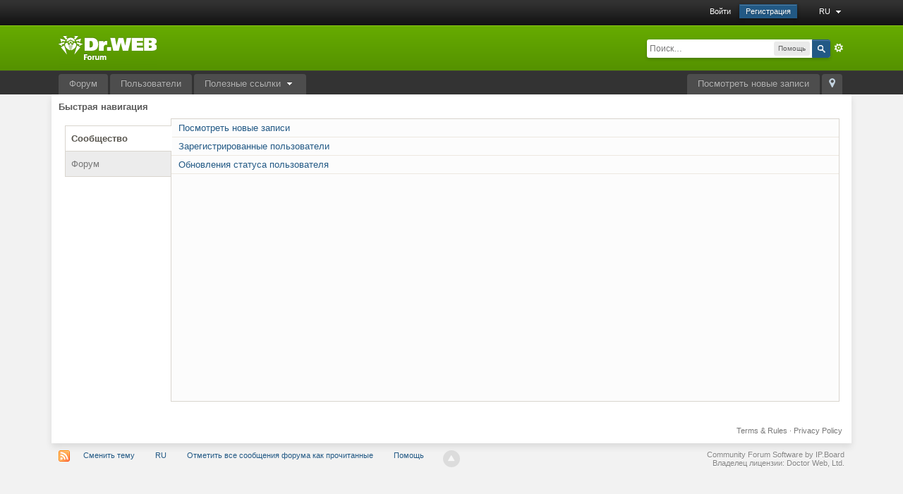

--- FILE ---
content_type: text/html;charset=UTF-8
request_url: https://forum.drweb.com/index.php?s=35b276c5402d24bb4dd7ed2777fe20d1&app=core&module=global&section=navigation&inapp=core
body_size: 25592
content:
<!DOCTYPE html>
	<html lang="en"  xmlns:fb="http://www.facebook.com/2008/fbml">
	<head>
		<meta charset="UTF-8" />
		<title>Быстрая навигация - Помощь</title>
		                <meta http-equiv="X-UA-Compatible" content="IE=edge" />
		<link rel="shortcut icon" href='https://forum.drweb.com/favicon.ico' />
		<link rel="image_src" href='https://forum.drweb.com/public/style_images/master_3_/meta_image.png' />
		<script type='text/javascript'>
		//<![CDATA[
			jsDebug			= 0; /* Must come before JS includes */
			USE_RTE			= 1;
			DISABLE_AJAX	= parseInt(0); /* Disables ajax requests where text is sent to the DB; helpful for charset issues */
			inACP			= false;
			var isRTL		= false;
			var rtlIe		= '';
			var rtlFull		= '';
		//]]>
		</script>
		
		

	
	<style type="text/css" >
		/* Inline CSS */
		
/* CSS: ipb_custom*/
img{-webkit-user-select:none;-khtml-user-select:none;-moz-user-select:none;-o-user-select:none;user-select:none}#new_language_menucontent
a{color:#225985 !important}#user_navigation .ipsList_inline.right
.lang{padding-left:28px}#arow_1,#arow_2,#arow_3{background-color:#FFFCE3}.ipsType_pagedesc
a{text-decoration:none !important}#ips_Posts
.multiquote{display:none}.post_wrap div:nth-child(3){display:block !important}.post_wrap div:nth-child(2) .post.entry-content:nth-child(1){display:none !important}.post_toggle.sd_content{display:none}#mark_all_read_menucontent li:not(:last-child){display:none !important}.post_body .post ul, .post_body .post
ol{margin-left:15px;list-style-image:none}.post_body .post
ul{list-style-type:square}.post_body .post
ol{list-style-type:decimal}
	</style>
	

	<style type="text/css" >
		/* Inline CSS */
		
/* CSS: ipb_help*/

	</style>
	

	<style type="text/css" title="Main" media="screen,print">
		/* Inline CSS */
		
/* CSS: ipb_styles*/
body,div,dl,dt,dd,ul,ol,li,h1,h2,h3,h4,h5,h6,pre,form,fieldset,input,textarea,p,blockquote,th,td{margin:0;padding:0}table{border-collapse:collapse;border-spacing:0}fieldset,img{border:0}address,caption,cite,code,dfn,th,var{font-style:normal;font-weight:normal}ol,ul{list-style:none}caption,th{text-align:left}h1,h2,h3,h4,h5,h6{font-size:100%;font-weight:normal}q:before,q:after{content:''}abbr,acronym{border:0}hr{display:none}address{display:inline}html,body{background:#f2f2f2;color:#5a5a5a}body{font:normal 13px helvetica,arial,sans-serif;position:relative}input,select{font:normal 13px helvetica,arial,sans-serif}h3,strong{font-weight:bold}em{font-style:italic}img,.input_check,.input_radio{vertical-align:middle}legend{display:none}table{width:100%}td{padding:3px}a{color:#225985;text-decoration:none}a:hover{color:#328586}.ipsList_inline>li{display:inline-block;margin:0
3px}.ipsList_inline>li:first-child{margin-left:0}.ipsList_inline>li:last-child{margin-right:0}.ipsList_inline.ipsList_reset>li:first-child{margin-left:3px}.ipsList_inline.ipsList_reset>li:last-child{margin-right:3px}.ipsList_inline.ipsList_nowrap{white-space:nowrap}.ipsList_withminiphoto>li{margin-bottom:8px}.ipsList_withmediumphoto > li
.list_content{margin-left:60px}.ipsList_withminiphoto > li
.list_content{margin-left:40px}.ipsList_withtinyphoto > li
.list_content{margin-left:30px}.list_content{word-wrap:break-word}.ipsList_data
li{margin-bottom:6px;line-height:1.3}.ipsList_data
.row_data{display:inline-block}.ipsList_data .row_title, .ipsList_data
.ft{display:inline-block;float:left;width:120px;font-weight:bold;text-align:right;padding-right:10px}.ipsList_data.ipsList_data_thin .row_title, .ipsList_data.ipsList_data_thin
.ft{width:80px}.ipsType_pagetitle,.ipsType_subtitle{font:300 26px/1.3 Helvetica,Arial,sans-serif;color:#323232}.ipsType_subtitle{font-size:18px}.ipsType_sectiontitle{font-size:16px;font-weight:normal;color:#595959;padding:5px
0;border-bottom:1px solid #ececec}.ipsType_pagedesc{color:#7f7f7f;line-height:1.5;background-color:#fffce3;border:1px
solid #d9d5ce;padding:10px}.ipsType_pagedesc
a{text-decoration:underline}.ipsType_textblock{line-height:1.5;color:#282828}.ipsType_small{font-size:12px}.ipsType_smaller, .ipsType_smaller
a{font-size:11px !important}.ipsType_smallest, .ipsType_smallest
a{font-size:10px !important}.ipsReset{margin:0px
!important;padding:0px
!important}#content,.main_width{margin:0
auto;width:87% !important;min-width:960px}#branding,#header_bar,#primary_nav{min-width:980px}#content{background:#fff;padding:10px
10px;line-height:120%;-webkit-box-shadow:0 5px 9px rgba(0,0,0,0.1);-moz-box-shadow:0 5px 9px rgba(0,0,0,0.1);box-shadow:0 5px 9px rgba(0,0,0,0.1)}.row1,.post_block.row1{background-color:#fff}.row2,.post_block.row2{background-color:#f5f5f5}.unread .altrow,.unread.altrow{}.highlighted, .highlighted
.altrow{background-color:#e5eaf2}.ipsBox{;*/}.ipsBox_notice,.ipsBox_highlight{background:#f4fcff;border-bottom:1px solid #cae9f5}a.ipsBadge:hover{color:#fff}.ipsBadge_green{background:#7ba60d}.ipsBadge_purple{background:#af286d}.ipsBadge_grey{background:#5b5b5b}.ipsBadge_lightgrey{background:#b3b3b3}.ipsBadge_orange{background:#ED7710}.ipsBadge_red{background:#bf1d00}.bar{background:#eff4f7;padding:8px
10px}.bar.altbar{background:#b6c7db;color:#1d3652}.header{background:#b6c7db;color:#1d3652}body .ipb_table .header a,
body .topic_options
a{color:#1d3652}.post_block{background:#fff;border-bottom:1px solid #D6E2EB}.post_body
.post{color:#282828}.bbc_url,.bbc_email{color:#0f72da;text-decoration:underline}.date, .poll_question
.votes{color:#747474;font-size:11px}.no_messages{background-color:#f6f8fa;color:#1c2837;padding:15px
10px}.tab_bar{background-color:#e4ebf2;color:#4a6784}.tab_bar
li.active{background-color:#243f5c;color:#fff}.tab_bar.no_title.mini{border-bottom:8px solid #243f5c}.ipbmenu_content,.ipb_autocomplete{background-color:#f7f9fb;border:1px
solid #d5dde5;-webkit-box-shadow:rgba(0, 0, 0, 0.3) 0px 6px 6px;box-shadow:rgba(0, 0, 0, 0.3) 0px 6px 6px}.ipbmenu_content li, .ipb_autocomplete
li{border-bottom:1px solid #d5dde5}.ipb_autocomplete
li.active{background:#d5dde5}.ipbmenu_content a:hover{background:#d5dde5}.input_submit{background:#225985 url(https://forum.drweb.com/public/style_images/master_3_/topic_button.png) repeat-x top;color:#fff;-moz-border-radius:3px;-webkit-border-radius:3px;border-radius:3px;border-color:#225985;text-shadow:0 -1px 0 #225985}.input_submit:hover{color:#fff}.input_submit.alt{background:#e2e9f0;border-color:#dae2ea;color:#464646;-moz-box-shadow:inset 0 1px 0 0 #eff3f8, 0px 2px 3px rgba(0,0,0,0.2);-webkit-box-shadow:inset 0 1px 0 0 #eff3f8, 0px 2px 3px rgba(0,0,0,0.2);box-shadow:inset 0 1px 0 0 #eff3f8, 0px 2px 3px rgba(0,0,0,0.2)}.input_submit.alt:hover{color:#464646}.input_submit.delete{background-color:#ad2930;border-color:#C8A5A4 #962D29 #962D29 #C8A5A4;color:#fff}.input_submit.delete:hover{color:#fff}body#ipboard_body fieldset.submit,
body#ipboard_body
p.submit{background-color:#d1ddea}.moderated, body .moderated td, .moderated td.altrow, .post_block.moderated,
body td.moderated, body
td.moderated{background-color:#efefef;//#f8f1f3}.post_block.moderated{border-color:#bfbcb5}.moderated
.row2{background-color:#dadada}.moderated, .moderated
a{color:#6f3642}body#ipboard_body.redirector{background:#fff !important}#header_bar{background:#323232 url(https://forum.drweb.com/public/style_images/master_3_/user_navigation.png) repeat-x bottom;padding:0;text-align:right}#admin_bar{font-size:11px;line-height:36px}#admin_bar li.active
a{color:#fc6d35}#admin_bar
a{color:#8a8a8a}#admin_bar a:hover{color:#fff}#user_navigation{color:#9f9f9f;font-size:11px}#user_navigation
a{color:#fff}#user_navigation .ipsList_inline
li{margin:0}#user_navigation.not_logged_in{height:26px;padding:6px
0 4px}#user_link{font-size:12px;color:#fff;padding:0
12px;height:36px;line-height:36px;display:inline-block;margin-right:15px;outline:0}#user_link_dd{display:inline-block;width:9px;height:5px;background:url(https://forum.drweb.com/public/style_images/master_3_/header_dropdown.png) no-repeat left}#user_link:hover,#notify_link:hover,#inbox_link:hover{background-color:#323232}#user_link_menucontent #links
li{width:50%;float:left;margin:3px
0;text-shadow:0px 1px 0 rgba(255,255,255,1);white-space:nowrap}#user_link.menu_active{background:#fff;color:#323232}#user_link.menu_active
#user_link_dd{background-position:right}#user_link_menucontent
#statusForm{margin-bottom:15px}#user_link_menucontent
#statusUpdate{margin-bottom:5px}#user_link_menucontent>div{margin-left:15px;width:265px;text-align:left}#statusSubmitGlobal{margin-top:3px}#user_link.menu_active,#notify_link.menu_active,#inbox_link.menu_active{background-position:bottom;background-color:#fff;-moz-border-radius:3px 3px 0 0;-webkit-border-top-left-radius:3px;-webkit-border-top-right-radius:3px;border-radius:3px 3px 0 0}#notify_link,#inbox_link{vertical-align:middle;width:18px;height:15px;padding:13px
24px 8px 12px;position:relative}#notify_link{background:url(https://forum.drweb.com/public/style_images/master_3_/icon_notify.png) no-repeat top}#inbox_link{background:url(https://forum.drweb.com/public/style_images/master_3_/icon_inbox.png) no-repeat top}#user_navigation
#register_link{background:#225985;//#7ba60d;color:#fff;display:inline-block;padding:3px
8px;border:1px
solid #225985;//#7ba60d;-webkit-box-shadow:inset 0px 1px 0 rgba(255,255,255,0.2), 0px 1px 4px rgba(0,0,0,0.4);-moz-box-shadow:inset 0px 1px 0 rgba(255,255,255,0.2), 0px 1px 4px rgba(0,0,0,0.4);box-shadow:inset 0px 1px 0 rgba(255,255,255,0.2), 0px 1px 4px rgba(0,0,0,0.4);text-shadow:0px 1px 2px rgba(0,0,0,0.3)}#branding{background:#549100 url(https://forum.drweb.com/public/style_images/master_3_/branding_bg.png) repeat-x;border-bottom:1px solid #3d3c37;//#1b3759;min-height:64px}#logo{display:inline}#primary_nav{background:#333;font-size:13px;padding:4px
0 0 0}#primary_nav
li{margin:0px
3px 0 0;position:relative}#primary_nav
a{color:#b3b3b3;background:#4d4d4d;display:block;padding:6px
15px 8px;text-shadow:0px -1px rgba(0,0,0,0.2);border-radius:4px 4px 0 0}#primary_nav a:hover, #primary_nav
a.menu_active{background:#454545;color:#fff}#primary_nav .active
a{background:#fff;color:#5a5a5a;font-weight:bold;margin-top:0;text-shadow:none}#quickNavLaunch
span{background:url(https://forum.drweb.com/public/style_images/master_3_/icon_quicknav.png) no-repeat top;width:13px;height:13px;display:inline-block}#quickNavLaunch:hover
span{background:url(https://forum.drweb.com/public/style_images/master_3_/icon_quicknav.png) no-repeat bottom}#primary_nav
#quickNavLaunch{padding:6px
8px 8px}#more_apps_menucontent{background:#454545;font-size:12px;border:0;min-width:140px}#more_apps_menucontent
li{padding:0;border:0;float:none !important;min-width:150px}#more_apps_menucontent
a{display:block;padding:8px
10px;color:#fff;text-shadow:0px 1px 1px rgba(0,0,0,0.5)}#more_apps_menucontent a:hover{background-color:#575757}.breadcrumb{color:#777;font-size:11px}.breadcrumb
a{color:#777}.breadcrumb li
.nav_sep{margin:0
5px 0 0}.breadcrumb li:first-child{margin-left:0}.breadcrumb.top{margin-bottom:10px}.breadcrumb.bottom{margin-top:10px;width:100%}.ipsHeaderMenu{background:#fff;background:-moz-linear-gradient(top, #fff 0%, #f6f6f6 70%, #ededed 100%);background:-webkit-gradient(linear, left top, left bottom, color-stop(0%,#ffffff), color-stop(70%,#f6f6f6), color-stop(100%,#ededed));padding:10px;-moz-border-radius:0 0 6px 6px;-webkit-border-bottom-right-radius:6px;-webkit-border-bottom-left-radius:6px;border-radius:0 0 6px 6px;overflow:hidden;width:340px}.ipsHeaderMenu
.ipsType_sectiontitle{margin-bottom:8px}#user_notifications_link_menucontent.ipsHeaderMenu,#user_inbox_link_menucontent.ipsHeaderMenu{width:300px}#search{margin:20px
0}#main_search{font-size:12px;border:0;padding:0;background:transparent;width:130px;outline:0}#main_search.inactive{color:#bcbcbc}#search_wrap{position:relative;background:#fff;display:block;padding:0
26px 0 4px;height:26px;line-height:25px;-moz-border-radius:3px 4px 4px 3px;-webkit-border-top-left-radius:3px;-webkit-border-top-right-radius:4px;-webkit-border-bottom-right-radius:4px;-webkit-border-bottom-left-radius:3px;border-radius:3px 4px 4px 3px;-webkit-box-shadow:0px 2px 4px rgba(0,0,0,0.2);-moz-box-shadow:0px 2px 4px rgba(0,0,0,0.2);box-shadow:0px 2px 4px rgba(0,0,0,0.2);min-width:230px}#adv_search{width:16px;height:16px;background:url(https://forum.drweb.com/public/style_images/master_3_/advanced_search.png) no-repeat right 50%;text-indent:-3000em;display:inline-block;margin:4px
0 4px 4px}#search
.submit_input{background:#225985 url(https://forum.drweb.com/public/style_images/master_3_/search_icon.png) no-repeat 50%;text-indent:-3000em;padding:0;border:0;border:1px
solid #225985;//#7ba60d;display:block;width:26px;height:26px;position:absolute;right:0;top:0;bottom:0;-moz-border-radius:0 3px 3px 0;-webkit-border-top-right-radius:3px;-webkit-border-bottom-right-radius:3px;border-radius:0 3px 3px 0;-webkit-box-shadow:inset 0px 1px 0 rgba(255,255,255,0.2);-moz-box-shadow:inset 0px 1px 0 rgba(255,255,255,0.2);box-shadow:inset 0px 1px 0 rgba(255,255,255,0.2)}#search_options{font-size:10px;height:20px;line-height:20px;margin:3px
3px 3px 0;padding:0
6px;-moz-border-radius:3px;-webkit-border-radius:3px;border-radius:3px;background:#eaeaea;display:inline-block;float:right}#search_options_menucontent{min-width:100px}#search_options_menucontent
input{margin-right:3px}#search_options_menucontent
li{border-bottom:0}#search_options_menucontent
label{cursor:pointer}#backtotop{width:24px;height:24px;line-height:20px;left:50%;margin-left:-12px;position:absolute;display:inline-block;background:#bdbdbd;text-align:center;-moz-border-radius:16px;-webkit-border-radius:16px;border-radius:16px;opacity:0.4;outline:0}#backtotop:hover{background:#225985;//#af286d;color:#fff;opacity:1}#footer_utilities{padding:10px;font-size:11px;position:relative}#footer_utilities .ipsList_inline>li>a{margin-right:0px;padding:4px
10px}#footer_utilities
a.menu_active{background:#F7F9FB;margin-top:-5px;padding:3px
9px 4px !important;z-index:20000;position:relative;display:inline-block;border:1px
solid #D5DDE5;border-bottom:0}#copyright{color:#848484;text-align:right;text-shadow:0px 1px 0px #fff}#copyright
a{color:#848484}#ipsDebug_footer{width:900px;margin:8px
auto 0px auto;text-align:center;color:#404040;text-shadow:0px 1px 0px #fff;font-size:11px}#ipsDebug_footer
strong{margin-left:20px}#ipsDebug_footer
a{color:#404040}#rss_menu{background-color:#fef3d7;border:1px
solid #ed7710}#rss_menu
li{border-bottom:1px solid #fce19b}#rss_menu
a{color:#ed7710;padding:5px
8px}#rss_menu a:hover{background-color:#ed7710;color:#fff}.ipsUserPhoto{padding:1px;border:1px
solid #d5d5d5;background:#fff;-webkit-box-shadow:0px 2px 2px rgba(0,0,0,0.1);-moz-box-shadow:0px 2px 2px rgba(0,0,0,0.1);box-shadow:0px 2px 2px rgba(0,0,0,0.1)}.ipsUserPhotoLink:hover
.ipsUserPhoto{border-color:#7d7d7d}.ipsUserPhoto_variable{max-width:155px}.ipsUserPhoto_large{width:90px;height:90px}.ipsUserPhoto_medium{width:50px;height:50px}.ipsUserPhoto_mini{width:30px;height:30px}.ipsUserPhoto_tiny{width:20px;height:20px}.ipsUserPhoto_icon{width:16px;height:16px}.general_box{background:#fcfcfc;margin-bottom:10px}.general_box
h3{font:normal 14px helvetica, arial, sans-serif;padding:8px
10px;background:#DBE2EC;color:#204066}.general_box
.none{color:#bcbcbc}.ipsBox,.ipsPad{padding:9px}.ipsPad_double{padding:9px
19px}.ipsBox_withphoto{margin-left:65px}.ipsBox_container{background:#fcfcfc;border:1px
solid #d9d5ce}.ipsBox_container.moderated{background:#f8f1f3;border:1px
solid #d6b0bb}.ipsBox_notice{padding:10px;line-height:1.6;margin-bottom:10px}.ipsBox_container
.ipsBox_notice{margin:-10px -10px 10px -10px}.ipsPad_half{padding:4px
!important}.ipsPad_left{padding-left:9px}.ipsPad_top{padding-top:9px}.ipsPad_top_slimmer{padding-top:7px}.ipsPad_top_half{padding-top:4px}.ipsPad_top_bottom{padding-top:9px;padding-bottom:9px}.ipsPad_top_bottom_half{padding-top:4px;padding-bottom:4px}.ipsBlendLinks_target
.ipsBlendLinks_here{opacity:0.5;-webkit-transition:all 0.1s ease-in-out;-moz-transition:all 0.2s ease-in-out}.ipsBlendLinks_target:hover
.ipsBlendLinks_here{opacity:1}.block_list>li{padding:5px
10px;border-bottom:1px solid #ede8e0;//#f2f2f2}.ipsModMenu{width:15px;height:15px;display:inline-block;text-indent:-2000em;background:url(https://forum.drweb.com/public/style_images/master_3_/moderation_cog.png) no-repeat;margin-right:5px;vertical-align:middle}.ipsBadge{display:inline-block;height:16px;line-height:16px;padding:0
5px;font-size:9px;font-weight:bold;text-transform:uppercase;color:#fff;-moz-border-radius:4px;-webkit-border-radius:4px;border-radius:4px}.ipsBadge.has_icon
img{max-height:7px;vertical-align:baseline}#nav_app_ipchat
.ipsBadge{position:absolute}#ajax_loading{background:#95C715;background:-moz-linear-gradient(top, #95C715 0%, #7BA60D 100%);background:-webkit-gradient(linear, left top, left bottom, color-stop(0%,#95C715), color-stop(100%,#7BA60D));background:linear-gradient(top, #95C715 0%,#7BA60D 100%);border:1px
solid #7BA60D;color:#fff;text-align:center;padding:5px
0 8px;width:8%;top:0px;left:46%;-moz-border-radius:0 0 5px 5px;-webkit-border-bottom-right-radius:5px;-webkit-border-bottom-left-radius:5px;border-radius:0 0 5px 5px;z-index:10000;position:fixed;-moz-box-shadow:0px 3px 5px rgba(0,0,0,0.2), inset 0px -1px 0px rgba(255,255,255,0.2);-webkit-box-shadow:0px 3px 5px rgba(0,0,0,0.2), inset 0px -1px 0px rgba(255,255,255,0.2);box-shadow:0px 3px 5px rgba(0,0,0,0.2), inset 0px -1px 0px rgba(255,255,255,0.2)}#ipboard_body.redirector{width:500px;margin:150px
auto 0 auto}#ipboard_body.minimal{margin-top:40px}#ipboard_body.minimal
#content{-moz-border-radius:10px;-webkit-border-radius:10px;border-radius:10px;padding:20px
30px}#ipboard_body.minimal
h1{font-size:32px}#ipboard_body.minimal
.ipsType_pagedesc{font-size:16px}.progress_bar{background-color:#fff;border:1px
solid #d5dde5}.progress_bar
span{background:#243f5c url(https://forum.drweb.com/public/style_images/master_3_/gradient_bg.png) repeat-x left 50%;color:#fff;font-size:0em;font-weight:bold;text-align:center;text-indent:-2000em;height:10px;display:block;overflow:hidden}.progress_bar.limit
span{background:#b82929 url(https://forum.drweb.com/public/style_images/master_3_/progressbar_warning.png) repeat-x center}.progress_bar span
span{display:none}.progress_bar.user_warn{margin:0
auto;width:80%}.progress_bar.user_warn
span{height:6px}.progress_bar.topic_poll{border:1px
solid #d5dde5;margin-top:2px;width:40%}li.rating
a{outline:0}.antispam_img{margin:0
3px 5px 0}span.error{color:#ad2930;font-weight:bold;clear:both}#recaptcha_widget_div{max-width:350px}#recaptcha_table{border:0
!important}.mediatag_wrapper{position:relative;padding-bottom:56.25%;padding-top:30px;height:0;overflow:hidden}.mediatag_wrapper iframe,
.mediatag_wrapper object,
.mediatag_wrapper
embed{position:absolute;top:0;left:0;width:100%;height:100%}.tab_filters ul, .tab_filters li, fieldset.with_subhead span.desc, fieldset.with_subhead label,.user_controls
li{display:inline}.right{float:right}.left{float:left}.hide{display:none}.short{text-align:center}.clear{clear:both}.clearfix:after{content:".";display:block;height:0;clear:both;visibility:hidden}.faded{opacity:0.5}.clickable{cursor:pointer}.reset_cursor{cursor:default}.bullets ul, .bullets ol,ul.bullets,ol.bullets{list-style:disc;margin-left:30px;line-height:150%;list-style-image:none}.maintitle{background:#549100;background:-moz-linear-gradient(top, #66ab00 0%, #549100 100%);background:-webkit-gradient(linear, left top, left bottom, color-stop(0%,#66ab00), color-stop(100%,#549100));color:#fff;padding:10px
10px 11px;font-size:16px;font-weight:300;-moz-border-radius:4px 4px 0 0;-webkit-border-top-left-radius:4px;-webkit-border-top-right-radius:4px;border-radius:4px 4px 0 0}.maintitle
a{color:#fff;text-shadow:0 -1px rgba(0, 0, 0, 0.2)}.collapsed
.maintitle{opacity:0.6;-moz-border-radius:4px;-webkit-border-radius:4px;border-radius:4px}.collapsed .maintitle:hover{opacity:0.4}.maintitle
.toggle{visibility:hidden;background:url(https://forum.drweb.com/public/style_images/master_3_/cat_minimize.png) no-repeat;text-indent:-3000em;width:25px;height:25px;display:block;outline:0}.maintitle:hover
.toggle{visibility:visible}.collapsed
.toggle{background-image:url(https://forum.drweb.com/public/style_images/master_3_/cat_maximize.png)}#user_navigation #new_msg_count, .poll_question h4,.rounded{border-radius:6px;-moz-border-radius:6px;-webkit-border-radius:6px}.desc, .desc.blend_links a,p.posted_info{font-size:12px;color:#777}.desc.lighter, .desc.lighter.blend_links
a{color:#a4a4a4}.cancel{color:#ad2930;font-size:0.9em;font-weight:bold}em.moderated{font-size:11px;font-style:normal;font-weight:bold}.positive{color:#6f8f52}.negative{color:#c7172b}.searchlite{background-color:yellow;color:red;font-size:14px}.activeuserposting{font-style:italic}.col_f_post{width:250px !important}.is_mod
.col_f_post{width:210px !important}td.col_c_post{padding-top:10px !important;width:250px}.col_f_icon{padding:10px
0 0 0 !important;width:24px !important;text-align:center;vertical-align:top}.col_n_icon{vertical-align:middle;width:24px;padding:0
!important}.col_f_views,.col_m_replies{width:100px !important;text-align:right;white-space:nowrap}.col_f_mod,.col_m_mod,.col_n_mod{width:40px;text-align:right}.col_f_preview{width:20px !important;text-align:right}.col_c_icon{padding:10px
5px 10px 10px !important;width:30px;vertical-align:middle;text-align:middle}.col_c_post
.ipsUserPhoto{margin-top:3px}.col_n_date{width:250px}.col_m_photo,.col_n_photo{width:30px}.col_m_mod{text-align:right}.col_r_icon{width:3%}.col_f_topic,.col_m_subject{width:49%}.col_f_starter,.col_r_total,.col_r_comments{width:10%}.col_m_date,.col_r_updated,.col_r_section{width:18%}.col_c_stats{width:15%;text-align:right}.col_c_forum{width:auto}.col_mod,.col_r_mod{width:3%}.col_r_title{width:26%}table.ipb_table{width:100%;line-height:1.3;border-collapse:collapse}table.ipb_table
td{padding:10px;border-bottom:1px solid #ede8e0;//#f3f3f3}table.ipb_table tr.unread
h4{font-weight:bold}table.ipb_table tr.highlighted
td{border-bottom:0}table.ipb_table
th{font-size:11px;font-weight:bold;padding:8px
6px}.last_post{margin-left:45px}table.ipb_table h4,
table.ipb_table
.topic_title{font-size:14px;display:inline-block}table.ipb_table  .unread
.topic_title{font-weight:bold}table.ipb_table
.ipsModMenu{visibility:hidden}table.ipb_table tr:hover .ipsModMenu, table.ipb_table tr
.ipsModMenu.menu_active{visibility:visible}#announcements
h4{display:inline}#announcements
td{border:1px
solid #d9d5ce}.forum_data{font-size:11px;color:#5c5c5c;display:inline-block;white-space:nowrap;margin:0px
0 0 8px}.desc_more{background:url(https://forum.drweb.com/public/style_images/master_3_/desc_more.png) no-repeat top;display:inline-block;width:13px;height:13px;text-indent:-2000em}.desc_more:hover{background-position:bottom}.category_block .ipb_table
h4{font-size:15px;word-wrap:break-word}table.ipb_table
.subforums{margin:2px
0 3px 5px;padding-left:20px;background:url(https://forum.drweb.com/public/style_images/master_3_/subforum_stem.png) no-repeat left 4px}table.ipb_table .subforums
li.unread{font-weight:bold}table.ipb_table
.expander{visibility:hidden;width:16px;height:16px;display:inline-block}table.ipb_table tr:hover
.expander{visibility:visible;opacity:0.3}table.ipb_table
td.col_f_preview{cursor:pointer}table.ipb_table tr td:hover .expander,.expander.open,.expander.loading{visibility:visible !important;opacity:1}table.ipb_table
.expander.closed{background:url(https://forum.drweb.com/public/style_images/master_3_/icon_expand_close.png) no-repeat top}table.ipb_table
.expander.open{background:url(https://forum.drweb.com/public/style_images/master_3_/icon_expand_close.png) no-repeat bottom}table.ipb_table
.expander.loading{background:url(https://forum.drweb.com/public/style_images/master_3_/loading.gif) no-repeat}table.ipb_table .preview
td{padding:20px
10px 20px 29px;z-index:20000;border-top:0}table.ipb_table .preview td>div{line-height:1.4;position:relative}table.ipb_table .preview
td{-webkit-box-shadow:0px 4px 5px rgba(0,0,0,0.15);-moz-box-shadow:0px 4px 5px rgba(0,0,0,0.15);box-shadow:0px 4px 5px rgba(0,0,0,0.15);//border: 1px solid #D6E4F0;border-top:1px solid #d5d9e1}.preview_info{border-bottom:1px solid #eaeaea;padding-bottom:3px;margin:-3px 0 3px}table.ipb_table
.mini_pagination{opacity:0.5}table.ipb_table tr:hover
.mini_pagination{opacity:1}.ipsLayout.ipsLayout_withleft{padding-left:210px}.ipsLayout.ipsLayout_withright{padding-right:210px;clear:left}.ipsLayout_content, .ipsLayout .ipsLayout_left,.ipsLayout_right{position:relative}.ipsLayout_content{width:100%;float:left}.ipsLayout
.ipsLayout_left{width:200px;margin-left:-210px;float:left}.ipsLayout
.ipsLayout_right{width:200px;margin-right:-210px;float:right}.ipsLayout_largeleft.ipsLayout_withleft{padding-left:280px}.ipsLayout_largeleft.ipsLayout
.ipsLayout_left{width:270px;margin-left:-280px}.ipsLayout_largeright.ipsLayout_withright{padding-right:290px}.ipsLayout_largeright.ipsLayout
.ipsLayout_right{width:280px;margin-right:-290px}.ipsLayout_smallleft.ipsLayout_withleft{padding-left:150px}.ipsLayout_smallleft.ipsLayout
.ipsLayout_left{width:140px;margin-left:-150px}.ipsLayout_smallright.ipsLayout_withright{padding-right:150px}.ipsLayout_smallright.ipsLayout
.ipsLayout_right{width:140px;margin-right:-150px}.ipsLayout_tinyleft.ipsLayout_withleft{padding-left:50px}.ipsLayout_tinyleft.ipsLayout
.ipsLayout_left{width:40px;margin-left:-50px}.ipsLayout_tinyright.ipsLayout_withright{padding-right:50px}.ipsLayout_tinyright.ipsLayout
.ipsLayout_right{width:40px;margin-right:-50px}.ipsLayout_bigleft.ipsLayout_withleft{padding-left:330px}.ipsLayout_bigleft.ipsLayout
.ipsLayout_left{width:320px;margin-left:-330px}.ipsLayout_bigright.ipsLayout_withright{padding-right:330px}.ipsLayout_bigright.ipsLayout
.ipsLayout_right{width:320px;margin-right:-330px}.ipsLayout_hugeleft.ipsLayout_withleft{padding-left:380px}.ipsLayout_hugeleft.ipsLayout
.ipsLayout_left{width:370px;margin-left:-380px}.ipsLayout_hugeright.ipsLayout_withright{padding-right:380px}.ipsLayout_hugeright.ipsLayout
.ipsLayout_right{width:370px;margin-right:-380px}.ipsField
.ipsField_title{font-weight:bold;font-size:15px}.ipsForm_required{color:#ab1f39;font-weight:bold}.ipsForm_horizontal
.ipsField_title{float:left;width:185px;padding-right:15px;text-align:right;line-height:1.8}.ipsForm_horizontal
.ipsField{margin-bottom:15px}.ipsForm_horizontal .ipsField_content, .ipsForm_horizontal
.ipsField_submit{margin-left:200px}.ipsForm_horizontal
.ipsField_checkbox{margin:0
0 5px 200px}.ipsForm_horizontal .ipsField_select
.ipsField_title{line-height:1.6}.ipsForm_vertical
.ipsField{margin-bottom:10px}.ipsForm_vertical
.ipsField_content{margin-top:3px}.ipsForm .ipsField_checkbox
.ipsField_content{margin-left:25px}.ipsForm .ipsField_checkbox
input{float:left;margin-top:3px}.ipsField_primary
input{font-size:18px}.ipsForm_submit{background:#e4e4e4;background:-moz-linear-gradient(top, #e4e4e4 0%, #ccc 100%);background:-webkit-gradient(linear, left top, left bottom, color-stop(0%,#e4e4e4), color-stop(100%,#cccccc));padding:5px
10px;text-align:right;border-top:1px solid #ccc;margin-top:25px}.ipsForm_right{text-align:right}.ipsForm_left{text-align:left}.ipsForm_center{text-align:center}.ipsSettings_pagetitle{font-size:20px;margin-bottom:5px}.ipsSettings{padding:0
0px}.ipsSettings_section{margin:0
0 15px 0;border-top:1px solid #eaeaea;padding:15px
0 0 0}.ipsSettings_section>div{margin-left:175px}.ipsSettings_section > div ul
li{margin-bottom:10px}.ipsSettings_section
.desc{margin-top:3px}.ipsSettings_sectiontitle{font:bold 14px Helvetica,Arial,sans-serif;color:#151515;width:165px;padding-left:10px;float:left}.ipsSettings_fieldtitle{min-width:100px;margin-right:10px;font-size:14px;display:inline-block;vertical-align:top;padding-top:3px}.ipsTooltip{padding:5px;z-index:25000}.ipsTooltip_inner{padding:8px;background:#333;border:1px
solid #333;color:#fff;-webkit-box-shadow:0px 2px 4px rgba(0,0,0,0.3), 0px 1px 0px rgba(255,255,255,0.1) inset;-moz-box-shadow:0px 2px 4px rgba(0,0,0,0.3), 0px 1px 0px rgba(255,255,255,0.1) inset;box-shadow:0px 2px 4px rgba(0,0,0,0.3), 0px 1px 0px rgba(255,255,255,0.1) inset;-moz-border-radius:4px;-webkit-border-radius:4px;border-radius:4px;font-size:12px;text-align:center;max-width:250px}.ipsTooltip_inner
a{color:#fff}.ipsTooltip_inner
span{font-size:11px;color:#d2d2d2}.ipsTooltip.top{background:url(https://forum.drweb.com/public/style_images/master_3_/stems/tooltip_top.png) no-repeat bottom center}.ipsTooltip.top_left{background-position:bottom left}.ipsTooltip.bottom{background:url(https://forum.drweb.com/public/style_images/master_3_/stems/tooltip_bottom.png) no-repeat top center}.ipsTooltip.left{background:url(https://forum.drweb.com/public/style_images/master_3_/stems/tooltip_left.png) no-repeat center right}.ipsTooltip.right{background:url(https://forum.drweb.com/public/style_images/master_3_/stems/tooltip_right.png) no-repeat center left}.ipsHasNotifications{padding:0px
4px;height:12px;line-height:12px;background:#cf2020;color:#fff !important;font-size:9px;text-align:center;-webkit-box-shadow:0px 2px 4px rgba(0,0,0,0.3), 0px 1px 0px rgba(255,255,255,0.1) inset;-moz-box-shadow:0px 2px 4px rgba(0,0,0,0.3), 0px 1px 0px rgba(255,255,255,0.1) inset;box-shadow:0px 2px 4px rgba(0,0,0,0.3), 0px 1px 0px rgba(255,255,255,0.1) inset;-moz-border-radius:2px;-webkit-border-radius:2px;border-radius:2px;position:absolute;top:4px;left:3px}.ipsHasNotifications_blank{display:none}#chat-tab-count.ipsHasNotifications{left:auto;top:0px;right:-1px;text-shadow:none !important;position:absolute}.ipsSideMenu{padding:10px
0}.ipsSideMenu
h4{margin:0
10px 5px 25px;font-weight:bold;color:#383838}.ipsSideMenu
ul{border-top:1px solid #ede8e0;margin-bottom:20px}.ipsSideMenu ul
li{font-size:11px;border-bottom:1px solid #ede8e0}.ipsSideMenu ul li
a{padding:5px
10px 5px 25px;display:block}.ipsSideMenu ul li.active
a{//background: #af286d url(https://forum.drweb.com/public/style_images/master_3_/icon_check_white.png) no-repeat 6px 8px;background-color:#e5eaf2;border-top:1px solid #d5d9e1;color:#333;font-weight:bold}.ipsSteps{border-bottom:1px solid #fff;background:#DBE2EC;overflow:hidden}.ipsSteps ul
li{float:left;padding:11px
33px 11px 18px;color:#323232;background-image:url(https://forum.drweb.com/public/style_images/master_3_/wizard_step_large.png);background-repeat:no-repeat;background-position:bottom right;position:relative;max-height:53px}.ipsSteps
.ipsSteps_active{background-position:top right;color:#fff;text-shadow:0px -1px 0 rgba(0,0,0,0.7)}.ipsSteps
.ipsSteps_done{color:#aeaeae}.ipsSteps_desc{font-size:11px}.ipsSteps_arrow{display:none}.ipsSteps_title{display:block;font-size:14px}.ipsSteps_active
.ipsSteps_arrow{display:block;position:absolute;left:-23px;top:0;width:23px;height:54px;background:url(https://forum.drweb.com/public/style_images/master_3_/wizard_step_extra.png) no-repeat}.ipsSteps ul li:first-child
.ipsSteps_arrow{display:none !important}.ipsVerticalTabbed{}.ipsVerticalTabbed_content{min-height:400px}.ipsVerticalTabbed_tabs>ul{width:149px !important;margin-top:10px;border-top:1px solid #d9d5ce;//#DBE4EF;border-left:1px solid #d9d5ce;//#DBE4EF}.ipsVerticalTabbed_minitabs.ipsVerticalTabbed_tabs>ul{width:40px !important}.ipsVerticalTabbed_tabs
li{background:#ececec;color:#808080;border-bottom:1px solid #d9d5ce;//#DBE4EF;font-size:13px}.ipsVerticalTabbed_tabs li
a{display:block;padding:10px
8px;outline:0;color:#777;//#8d8d8d;-webkit-transition:background-color 0.1s ease-in-out;-moz-transition:background-color 0.3s ease-in-out}.ipsVerticalTabbed_tabs li a:hover{background:#e5eaf2;//#eaeff5;color:#606060;//#808080}.ipsVerticalTabbed_tabs li.active
a{width:135px;position:relative;z-index:8000;//border-right: 1px solid #fff;background:#fff;color:#59564f;font-weight:bold}.ipsVerticalTabbed_minitabs.ipsVerticalTabbed_tabs li.active
a{width:24px}.ipsLikeBar{margin:10px
0;font-size:11px}.ipsLikeBar_info{line-height:19px;background:#f4f4f4;padding:0
10px;display:inline-block;-moz-border-radius:2px;-webkit-border-radius:2px;border-radius:2px}.ipsLikeButton{line-height:17px;padding:0
6px 0 24px;font-size:11px;display:inline-block;-moz-border-radius:2px;-webkit-border-radius:2px;border-radius:2px;color:#fff !important}.ipsLikeButton:hover{color:#fff !important}.ipsLikeButton.ipsLikeButton_enabled{background:#7b96bb url(https://forum.drweb.com/public/style_images/master_3_/like_button.png) no-repeat top left;border:1px
solid #7b96bb}.ipsLikeButton.ipsLikeButton_disabled{background:#acacac url(https://forum.drweb.com/public/style_images/master_3_/like_button.png) no-repeat bottom left;border:1px
solid #acacac}.ipsTag{display:inline-block;background:url(https://forum.drweb.com/public/style_images/master_3_/tag_bg.png);height:20px;line-height:20px;padding:0
7px 0 15px;margin:5px
5px 0 0;font-size:11px;color:#656565;text-shadow:0 1px 0 rgba(255,255,255,1);-moz-border-radius:0 3px 3px 0;-webkit-border-top-right-radius:3px;-webkit-border-bottom-right-radius:3px;border-radius:0 3px 3px 0}.ipsTagBox_wrapper{min-height:18px;width:350px;line-height:1.3;display:inline-block}.ipsTagBox_hiddeninput{background:#fff}.ipsTagBox_hiddeninput.inactive{font-size:11px;min-width:200px}.ipsTagBox_wrapper
input{border:0px;outline:0}.ipsTagBox_wrapper
li{display:inline-block}.ipsTagBox_wrapper.with_prefixes li.ipsTagBox_tag:first-child{background:#dbf3ff;border-color:#a8e3ff;color:#136db5}.ipsTagBox_tag{padding:2px
1px 2px 4px;background:#f4f4f4;border:1px
solid #ddd;margin:0
3px 2px 0;font-size:11px;-moz-border-radius:2px;-webkit-border-radius:2px;border-radius:2px;cursor:pointer}.ipsTagBox_tag:hover{border-color:#bdbdbd}.ipsTagBox_tag.selected{background:#e2e2e2 !important;border-color:#c0c0c0 !important;color:#424242 !important}.ipsTagBox_closetag{margin-left:2px;display:inline-block;padding:0
3px;color:#c7c7c7;font-weight:bold}.ipsTagBox_closetag:hover{color:#454545}.ipsTagBox_tag.selected
.ipsTagBox_closetag{color:#424242}.ipsTagBox_tag.selected .ipsTagBox_closetag:hover{color:#2f2f2f}.ipsTagBox_wrapper.with_prefixes li.ipsTagBox_tag:first-child
.ipsTagBox_closetag{color:#4f87bb}.ipsTagBox_wrapper.with_prefixes li.ipsTagBox_tag:first-child .ipsTagBox_closetag:hover{color:#003b71}.ipsTagBox_addlink{font-size:10px;margin-left:3px;outline:0}.ipsTagBox_dropdown{max-height:100px;overflow:auto;background:#fff;border:1px
solid #ddd;-webkit-box-shadow:0px 5px 10px rgba(0,0,0,0.2);-moz-box-shadow:0px 5px 10px rgba(0,0,0,0.2);box-shadow:0px 5px 10px rgba(0,0,0,0.2);z-index:16000}.ipsTagBox_dropdown
li{padding:4px;font-size:12px;cursor:pointer}.ipsTagBox_dropdown li:hover{background:#dbf3ff;color:#003b71}.ipsTagWeight_1{opacity:1.0}.ipsTagWeight_2{opacity:0.9}.ipsTagWeight_3{opacity:0.8}.ipsTagWeight_4{opacity:0.7}.ipsTagWeight_5{opacity:0.6}.ipsTagWeight_6{opacity:0.5}.ipsTagWeight_7{opacity:0.4}.ipsTagWeight_8{opacity:0.3}.ipsFilterbar
li{margin:0px
15px 0px 0;font-size:11px}.ipsFilterbar li
a{color:#fff;opacity:0.9;//text-shadow: 0px -1px rgba(0,0,0,.1);-webkit-transition:all 0.3s ease-in-out;-moz-transition:all 0.3s ease-in-out}.ipsFilterbar:hover li
a{opacity: .8}.ipsFilterbar li a:hover{color:#fff;opacity:1}.ipsFilterbar li
img{margin-top:-3px}.ipsFilterbar
li.active{opacity:1}.ipsFilterbar li.active
a{background:#4d4d4d;opacity:1;color:#fff;padding:4px
10px;font-weight:bold;-moz-border-radius:12px;-webkit-border-radius:12px !important;border-radius:10px;-webkit-box-shadow:inset 0 1px rgba(0,0,0,0.2), 0 1px rgba(255,255,255,.1);-moz-box-shadow:inset 0 1px rgba(0,0,0,0.2), 0 1px rgba(255,255,255,.1);box-shadow:inset 0 1px rgba(0,0,0,0.2), 0 1px rgba(255,255,255,.1)}.ipsPostForm{}.ipsPostForm.ipsLayout_withright{padding-right:260px}.ipsPostForm
.ipsLayout_content{z-index:900;-webkit-box-shadow:2px 0px 4px rgba(0,0,0,0.1);-moz-box-shadow:2px 0px 4px rgba(0,0,0,0.1);box-shadow:2px 0px 4px rgba(0,0,0,0.1);float:none}.ipsPostForm
.ipsLayout_right{width:250px;margin-right:-251px;border-left:0;z-index:800}.ipsPostForm_sidebar .ipsPostForm_sidebar_block.closed
h3{background-image:url(https://forum.drweb.com/public/style_images/master_3_/folder_closed.png);background-repeat:no-repeat;background-position:10px 9px;padding-left:26px;margin-bottom:2px}.ipsMemberList
.ipsButton_secondary{opacity:0.3}.ipsMemberList li:hover .ipsButton_secondary, .ipsMemberList tr:hover
.ipsButton_secondary{opacity:1}.ipsMemberList li
.reputation{margin:5px
10px 0 0}.ipsMemberList > li
.ipsButton_secondary{margin-top:15px}.ipsMemberList li
.rating{display:inline}.ipsComment_wrap{margin-top:10px}.ipsComment_wrap
.ipsLikeBar{margin:0}.ipsComment_wrap input[type='checkbox']{vertical-align:middle}.ipsComment{border-bottom:1px solid #e9e9e9;margin-bottom:5px;padding:10px
0}.ipsComment_author,.ipsComment_reply_user{width:160px;text-align:right;padding:0
10px;float:left;line-height:1.3}.ipsComment_author
.ipsUserPhoto{margin-bottom:5px}.ipsComment_comment{margin-left:190px;line-height:1.5}.ipsComment_comment>div{min-height:33px}.ipsComment_controls{margin-top:10px}.ipsComment_controls>li{opacity:0.2}.ipsComment:hover .ipsComment_controls > li, .ipsComment .ipsComment_controls>li.right{opacity:1}.ipsComment_reply_user_photo{margin-left:115px}.ipsFloatingAction{position:fixed;right:10px;bottom:10px;background:#fff;padding:10px;z-index:15000;border:4px
solid #464646;-moz-border-radius:5px;-webkit-border-radius:5px;border-radius:5px;-moz-box-shadow:0px 3px 6px rgba(0,0,0,0.4);-webkit-box-shadow:0px 3px 6px rgba(0,0,0,0.4);box-shadow:0px 3px 6px rgba(0,0,0,0.4)}.ipsFloatingAction.left{right:auto;left:10px}.ipsFloatingAction
.fixed_inner{overflow-y:auto;overflow-x:hidden}#seoMetaTagEditor{width:480px}#seoMetaTagEditor
table{width:450px}#seoMetaTagEditor table
td{width:50%;padding-right:0px}body#ipboard_body fieldset.submit,
body#ipboard_body
p.submit{padding:15px
6px 15px 6px;text-align:center}.input_text,.ipsTagBox_wrapper{padding:4px;border-width:1px;border-style:solid;border-color:#848484 #c1c1c1 #e1e1e1 #c1c1c1;background:#fff;-moz-border-radius:2px;-webkit-border-radius:2px;border-radius:2px}.input_text:focus{border-color:#4e4e4e #7c7c7c #a3a3a3 #7c7c7c;-webkit-box-shadow:0px 0px 5px rgba(0,0,0,0.3);-moz-box-shadow:0px 0px 5px rgba(0,0,0,0.3);box-shadow:0px 0px 5px rgba(0,0,0,0.3)}input.inactive,select.inactive,textarea.inactive{color:#c4c4c4}.input_text.error{background-color:#f3dddd}.input_text.accept{background-color:#f1f6ec}.input_submit{text-decoration:none;border-width:1px;border-style:solid;padding:4px
10px;cursor:pointer}.input_submit.alt{text-decoration:none}p.field{padding:15px}li.field{padding:5px;margin-left:5px}li.field label,
li.field
span.desc{display:block}li.field.error{color:#ad2930}li.field.error
label{font-weight:bold}li.field.checkbox,li.field.cbox{margin-left:0}li.field.checkbox .input_check,
li.field.checkbox .input_radio,
li.field.cbox .input_check,
li.field.cbox
.input_radio{margin-right:10px;vertical-align:middle}li.field.checkbox label,
li.field.cbox
label{width:auto;float:none;display:inline}li.field.checkbox p,
li.field.cbox
p{position:relative;left:245px;display:block}li.field.checkbox span.desc,
li.field.cbox
span.desc{padding-left:27px;margin-left:auto;display:block}.message{background:#ebfcdf;padding:10px;border:1px
solid #a4cfa4;color:#0e440e;line-height:1.6;font-size:12px}.message
h3{padding:0;color:#323232}.message.error{background-color:#f3e3e6;border-color:#e599aa;color:#80001c}.message.error.usercp{background-image:none;padding:4px;float:right}.message.unspecific{background-color:#f3f3f3;border-color:#d4d4d4;color:#515151;margin:0
0 10px 0;clear:both}.ipbmenu_content,.ipb_autocomplete{font-size:12px;min-width:85px;z-index:2000}.ipbmenu_content li:last-child{border-bottom:0;padding-bottom:0px}.ipbmenu_content li:first-child{padding-top:0px}.ipbmenu_content.with_checks
a{padding-left:26px}.ipbmenu_content a
.icon{margin-right:10px}.ipbmenu_content
a{text-decoration:none;text-align:left;display:block;padding:6px
10px}.ipbmenu_content.with_checks li.selected
a{background-image:url(https://forum.drweb.com/public/style_images/master_3_/icon_check.png);background-repeat:no-repeat;background-position:7px 10px}.popupWrapper{background-color:#464646;background-color:rgba(70,70,70,0.6);padding:4px;-webkit-box-shadow:0px 12px 25px rgba(0, 0, 0, 0.7);-moz-box-shadow:0px 12px 25px rgba(0, 0, 0, 0.7);box-shadow:0px 12px 25px rgba(0, 0, 0, 0.7 );-moz-border-radius:4px;-webkit-border-radius:4px;border-radius:4px}.popupInner{background:#fff;width:500px;overflow:auto;-webkit-box-shadow:0px 0px 3px rgba(0,0,0,0.4);-moz-box-shadow:0px 0px 3px rgba(0,0,0,0.4);box-shadow:0px 0px 3px rgba(0,0,0,0.4);overflow-x:hidden}.popupInner.black_mode{background:#000;border:3px
solid #b3bbc3;color:#eee;border:3px
solid #555}.popupInner.warning_mode{border:3px
solid #7D1B1B}.popupInner
h3{background:#59564f url(https://forum.drweb.com/public/style_images/master_3_/maintitle.png) repeat-x top;color:#fff;padding:8px
10px 9px;font-size:16px;font-weight:300;text-shadow:0 1px 2px rgba(0,0,0,0.3)}.popupInner h3
a{color:#fff}.popupInner.black_mode
h3{background-color:#545C66;color:#ddd}.popupInner.warning_mode
h3{background-color:#7D1B1B;padding-top:6px;padding-bottom:6px;color:#fff}.popupInner.warning_mode
input.input_submit{background-color:#7D1B1B}.popupClose{position:absolute;right:16px;top:12px}.popupClose.light_close_button{background:transparent url(https://forum.drweb.com/public/style_images/master_3_/close_popup_light.png) no-repeat top left;opacity:0.8;width:13px;height:13px;top:17px}.popupClose.light_close_button
img{display:none}.popup_footer{padding:15px;position:absolute;bottom:0px;right:0px}.popup_body{padding:10px}.stem{width:31px;height:16px;position:absolute}.stem.topleft{background-image:url(https://forum.drweb.com/public/style_images/master_3_/stems/topleft.png)}.stem.topright{background-image:url(https://forum.drweb.com/public/style_images/master_3_/stems/topright.png)}.stem.bottomleft{background-image:url(https://forum.drweb.com/public/style_images/master_3_/stems/bottomleft.png)}.stem.bottomright{background-image:url(https://forum.drweb.com/public/style_images/master_3_/stems/bottomright.png)}.modal{background-color:#3e3e3e}.userpopup
h3{font-size:17px}.userpopup h3, .userpopup .side+div{padding-left:110px}.userpopup
.side{position:absolute;margin-top:-40px}.userpopup .side
.ipsButton_secondary{display:block;text-align:center;margin-top:5px}.userpopup
.user_controls{text-align:left}.userpopup
.user_status{padding:5px;margin-bottom:5px}.userpopup
.reputation{display:block;text-align:center;margin-top:5px}.userpopup{overflow:hidden;position:relative;font-size:0.9em}.userpopup
dl{border-bottom:1px solid #d4d4d4;padding-bottom:10px;margin-bottom:4px}.info
dt{float:left;font-weight:bold;padding:3px
6px;clear:both;width:30%}.info
dd{padding:3px
6px;width:60%;margin-left:35%}.topic_buttons
li{float:right;margin:0
0 10px 10px}.topic_buttons li.important a, .topic_buttons li.important span, .ipsButton .important,
.topic_buttons li a, .topic_buttons li span,.ipsButton{background:#225985 url(https://forum.drweb.com/public/style_images/master_3_/topic_button.png) repeat-x top;border:1px
solid #225985;border-width:1px 1px 0 1px;-moz-border-radius:3px;-webkit-border-radius:3px;border-radius:3px;color:#fff;text-shadow:0 -1px 0 #225985;font:300 12px/1.3 Helvetica, Arial, sans-serif;line-height:30px;height:30px;padding:0
10px;text-align:center;min-width:125px;display:inline-block;cursor:pointer}.topic_buttons li.important a, .topic_buttons li.important span, .ipsButton .important,.ipsButton.important{background:#812200 url(https://forum.drweb.com/public/style_images/master_3_/topic_button_closed.png) repeat-x top;border-color:#812200;-moz-box-shadow:inset 0 1px 0 0 #db6e46, 0px 2px 3px rgba(0,0,0,0.2);-webkit-box-shadow:inset 0 1px 0 0 #db6e46, 0px 2px 3px rgba(0,0,0,0.2);box-shadow:inset 0 1px 0 0 #db6e46, 0px 2px 3px rgba(0,0,0,0.2)}.topic_buttons li a:hover,.ipsButton:hover{color:#fff}.topic_buttons li.non_button
a{background:transparent !important;background-color:transparent !important;border:0;box-shadow:none;-moz-box-shadow:none;-webkit-box-shadow:none;text-shadow:none;min-width:0px;color:#777;font-weight:normal}.topic_buttons li.disabled a, .topic_buttons li.disabled
span{background:#ebebeb;box-shadow:none;-moz-box-shadow:none;-webkit-box-shadow:none;text-shadow:none;border:0;color:#7f7f7f}.topic_buttons li
span{cursor:default !important}.ipsButton_secondary{height:22px;line-height:22px;font-size:12px;padding:0
10px;background:#f6f6f6;background:-moz-linear-gradient(top, #f6f6f6 0%, #e5e5e5 100%);background:-webkit-gradient(linear, left top, left bottom, color-stop(0%,#f6f6f6), color-stop(100%,#e5e5e5));border:1px
solid #dbdbdb;-moz-box-shadow:0px 1px 0px rgba(255,255,255,1) inset, 0px 1px 0px rgba(0,0,0,0.3);-webkit-box-shadow:0px 1px 0px rgba(255,255,255,1) inset, 0px 1px 0px rgba(0,0,0,0.3);box-shadow:0px 1px 0px rgba(255,255,255,1) inset, 0px 1px 0px rgba(0,0,0,0.3);-moz-border-radius:3px;-webkit-border-radius:3px;border-radius:3px;color:#616161;display:inline-block;white-space:nowrap;-webkit-transition:all 0.2s ease-in-out;-moz-transition:all 0.2s ease-in-out}.ipsButton_secondary
a{color:#616161}.ipsButton_secondary:hover{color:#4c4c4c;border-color:#9a9a9a}.ipsButton_secondary.important{background:#9f2a00;background:-moz-linear-gradient(top, #9f2a00 0%, #812200 100%);background:-webkit-gradient(linear, left top, left bottom, color-stop(0%,#9f2a00), color-stop(100%,#812200));border:1px
solid #812200;color:#fbf4f4;-moz-box-shadow:0px 1px 0px rgba(255,255,255,0.4) inset, 0px 1px 0px rgba(0,0,0,0.3);-webkit-box-shadow:0px 1px 0px rgba(255,255,255,0.4) inset, 0px 1px 0px rgba(0,0,0,0.3);box-shadow:0px 1px 0px rgba(255,255,255,0.4) inset, 0px 1px 0px rgba(0,0,0,0.3)}.ipsButton_secondary
.icon{margin-right:4px;margin-top:-3px}.ipsButton_secondary
img.small{max-height:12px;margin-left:3px;margin-top:-2px;opacity:0.5}.ipsButton_secondary.important
a{color:#fbf4f4}.ipsButton_secondary.important a:hover{color:#fff !important;border-color:#571700}.ipsButton_extra{line-height:22px;height:22px;font-size:11px;margin-left:5px;color:#5c5c5c}.ipsButton.no_width{min-width:0}.topic_controls{min-height:30px}ul.post_controls{padding:6px;margin:0
0 10px 0;clear:both;-moz-border-radius:4px;-webkit-border-radius:4px;border-radius:4px}ul.post_controls
li{font-size:12px;float:right}ul.post_controls
a{height:22px;line-height:22px;padding:0
12px;color:#1d3652;text-decoration:none;margin-left:4px;display:block}ul.post_controls a:hover{color:#3d70a3}ul.post_controls
a.ipsButton_secondary{height:20px;line-height:20px}ul.post_controls a.ipsButton_secondary.important:hover{color:#fff !important}ul.post_controls li.multiquote.selected
a{background:#a1dc00;background:-moz-linear-gradient(top, #a1dc00 0%, #7ba60d 100%);background:-webkit-gradient(linear, left top, left bottom, color-stop(0%,#a1dc00), color-stop(100%,#7ba60d));border-color:#7ba60d;-moz-box-shadow:0px 1px 0px rgba(255,255,255,0.4) inset, 0px 1px 0px rgba(0,0,0,0.3);-webkit-box-shadow:0px 1px 0px rgba(255,255,255,0.4) inset, 0px 1px 0px rgba(0,0,0,0.3);box-shadow:0px 1px 0px rgba(255,255,255,0.4) inset, 0px 1px 0px rgba(0,0,0,0.3);color:#fff}.post_block .post_controls li
a{opacity:0.2;-webkit-transition:all 0.2s ease-in-out;-moz-transition:all 0.5s ease-in-out}.post_block .post_controls li
a.ipsButton_secondary{opacity:1}.post_block:hover .post_controls li
a{opacity:1}.hide_signature,.sigIconStay{float:right}.post_block:hover .signature a.hide_signature,.sigIconStay{background:transparent url(https://forum.drweb.com/public/style_images/master_3_/cross_sml.png) no-repeat top right;width:13px;height:13px;opacity:0.6;position:absolute;right:0px}.pagination{padding:5px
0;line-height:20px}.pagination.no_numbers
.page{display:none}.pagination
.pages{text-align:center}.pagination
.back{margin-right:6px}.pagination .back
li{margin:0
2px 0 0}.pagination
.forward{margin-left:6px}.pagination .forward
li{margin:0
0 0 2px}.pagination .back a,
.pagination .forward
a{display:inline-block;padding:0px
6px;height:20px;background:#eaeaea;-moz-border-radius:2px;-webkit-border-radius:2px;border-radius:2px;text-transform:uppercase;color:#5a5a5a;font-size:11px;font-weight:bold}.pagination .back a:hover,
.pagination .forward a:hover{background:#225985;//#af286d;color:#fff}.pagination .disabled
a{opacity:0.4;display:none}.pagination
.pages{font-size:11px;font-weight:bold}.pagination .pages a,.pagejump{display:inline-block;padding:1px
4px;color:#999}.pagination .pages
.pagejump{padding:0px}.pagination .pages a:hover{background:#ececec;-moz-border-radius:2px;-webkit-border-radius:2px;border-radius:2px}.pagination .pages
li{margin:0
1px}.pagination .pages
li.active{background:#7BA60D;color:#fff;font-weight:bold;-moz-border-radius:2px;-webkit-border-radius:2px;border-radius:2px;padding:1px
5px}.pagination.no_pages
span{color:#acacac;display:inline-block;line-height:20px;height:20px}ul.mini_pagination{font-size:10px;display:inline;margin-left:7px}ul.mini_pagination li
a{background:#fff;border:1px
solid #d3d3d3;padding:1px
3px}ul.mini_pagination
li{display:inline;margin:0px
2px}.moderation_bar{text-align:right;padding:8px
10px}.moderation_bar.with_action{background-image:url(https://forum.drweb.com/public/style_images/master_3_/topic_mod_arrow.png);background-repeat:no-repeat;background-position:right center;padding-right:35px}.author_info{width:155px;float:left;font-size:12px;text-align:center;padding:15px
10px}.author_info
.group_title{color:#5a5a5a;margin-top:5px}.author_info
.member_title{margin-bottom:5px}.author_info
.group_icon{margin-bottom:3px}.custom_fields{color:#818181;margin-top:8px}.custom_fields
.ft{color:#505050;margin-right:3px}.user_controls{text-align:center;margin:6px
0}.user_controls li
a{display:inline-block;background:#f6f6f6;background:-moz-linear-gradient(top, #f6f6f6 0%, #e5e5e5 100%);background:-webkit-gradient(linear, left top, left bottom, color-stop(0%,#f6f6f6), color-stop(100%,#e5e5e5));border:1px
solid #dbdbdb;-moz-box-shadow:0px 1px 0px rgba(255,255,255,1) inset, 0px 1px 0px rgba(0,0,0,0.3);-moz-border-radius:3px;-webkit-border-radius:3px;border-radius:3px;padding:5px;color:#616161}#board_index{position:relative}#board_index.no_sidebar{padding-right:0px}#board_index.force_sidebar{padding-right:280px}#toggle_sidebar{position:absolute;right:-5px;top:-13px;z-index:8000;background:#333;padding:3px
7px;-webkit-border-radius:4px;-moz-border-radius:4px;border-radius:4px;color:#fff;opacity:0;-webkit-transition:all 0.4s ease-in-out;-moz-transition:all 0.4s ease-in-out}#index_stats:hover + #toggle_sidebar, #board_index.no_sidebar
#toggle_sidebar{opacity:0.1}#toggle_sidebar:hover{opacity:1 !important}.ipsSideBlock{background:#f7f5f0;//#F7FBFC;padding:10px;margin-bottom:10px}.ipsSideBlock
h3{font:normal 14px helvetica, arial, sans-serif;color:#59564f;//#204066;padding:5px
10px;background:#e6e2da;//#DBE2EC;margin:-10px -10px 10px}.ipsSideBlock h3
.mod_links{opacity:0.0}.ipsSideBlock h3:hover
.mod_links{opacity:1}.status_list
.status_list{margin:10px
0 0 50px}.status_list
p.index_status_update{line-height:120%;margin:4px
0px}.status_list
li{position:relative}.status_reply{margin-top:8px}.status_list li
.mod_links{opacity:0.1;-webkit-transition:all 0.4s ease-in-out;-moz-transition:all 0.4s ease-in-out}.status_list li:hover
.mod_links{opacity:1}#board_stats
ul{text-align:center}#board_stats
li{margin-right:20px}#board_stats
.value{display:inline-block;background:#e2e2e2;color:#4a4a4a;padding:2px
6px;font-weight:bold;-moz-border-radius:2px;-webkit-border-radius:2px;border-radius:2px;margin-right:3px}.statistics{margin:20px
0 0 0;padding:10px
0;border-top:3px solid #d8d8d8;line-height:1.3;overflow:hidden}.statistics_head{font-size:14px;font-weight:bold}.friend_list ul li,
#top_posters
li{text-align:center;padding:8px
0 0 0;margin:5px
0 0 0;min-width:80px;height:70px;float:left}.friend_list ul li span.name,
#top_posters li
span.name{font-size:0.8em}#hook_watched_items ul
li{padding:8px}body#ipboard_body #hook_watched_items
fieldset.submit{padding:8px}#hook_birthdays
.list_content{padding-top:8px}#hook_calendar
.ipsBox_container{padding:10px}#hook_calendar td, #hook_calendar
th{text-align:center}#hook_calendar
th{font-weight:bold;padding:5px
0}#more_topics{text-align:center;font-weight:bold}#more_topics
a{display:block;padding:10px
0}.dynamic_update{border-top:2px solid #b3b3b3}.topic_preview,ul.topic_moderation{margin-top:-2px;z-index:300}ul.topic_moderation
li{float:left}.topic_preview a,
ul.topic_moderation li
a{padding:0
3px;display:block;float:left}span.mini_rate{margin-right:12px;display:inline-block}img.mini_rate{margin-right:-5px}#postShareUrl{width:95%;font-size:18px;color:#999}#postShareStrip{height:25px;margin:10px
0px 0px 30px}body
.ip{color:#475769}span.post_id{margin-left:4px}input.post_mod{margin:12px
5px 0px 10px}.post_id a
img.small{max-height:12px;margin-left:3px;margin-top:-2px;opacity:0.5}.signature{clear:right;color:#a4a4a4;font-size:0.9em;border-top:1px solid #d5d5d5;padding:10px
0;margin:6px
0 4px;position:relative}.signature
a{text-decoration:underline}.post_block{position:relative}.post_block.no_sidebar{background-image:none}.post_block.solved{background-color:#eaf8e2}.post_block.feature_box{background-color:#eaf8e2;border:1px
dotted #333;padding:6px;min-height:60px;word-wrap:break-word}.post_block.feature_box
.ipsType_sectiontitle{border-color:#ddd;font-size:12px}.post_block
h3{background:#e5eaf2;//#D8DDE8;padding:0
10px;height:36px;line-height:36px;font-weight:normal;font-size:16px}.post_wrap{top:0px}.post_body{margin:0
10px 0 185px;padding-top:15px}.post_body
.post{line-height:1.6;font-size:14px}.post_block.no_sidebar
.post_body{margin-left:10px}.posted_info{padding:0
0 10px 0}.posted_info
strong.event{color:#1c2837;font-size:1.2em}.post_ignore{background:#fafbfc;color:#777;font-size:0.9em;padding:15px}.post_ignore
.reputation{text-align:center;padding:2px
6px;float:none;display:inline}.rep_bar{white-space:nowrap;margin:6px
4px}.rep_bar
.reputation{font-size:10px;padding:2px
10px !important}p.rep_highlight{float:right;display:inline-block;margin:5px
10px 10px 10px;background:#D5DEE5;color:#1d3652;padding:5px;-moz-border-radius:5px;-webkit-border-radius:5px;border-radius:5px;font-size:0.8em;font-weight:bold;text-align:center}p.rep_highlight
img{margin-bottom:4px}.edit{padding:2px
0 0 24px;background:url(https://forum.drweb.com/public/style_images/master_3_/icon_warning.png) no-repeat left 4px;font-size:12px;margin-top:15px;line-height:14px;color:#7c7c7c}.poll
fieldset{padding:9px}.poll_question{padding:10px;margin:10px
10px 10px 20px}.poll_question
h4{background-color:#e4ebf2;margin:0
-7px;padding:5px}.poll_question
ol{padding:8px;background-color:#fafbfc}.poll_question
li{font-size:0.9em;margin:6px
0}.poll_question
.votes{margin-left:5px}.snapback{margin-right:5px;padding:1px
0 1px 1px}.rating{display:block;margin-bottom:4px;line-height:16px}.rating
img{vertical-align:top}#rating_text{margin-left:4px}div.post_form
label{text-align:right;padding-right:15px;width:275px;float:left;clear:both}div.post_form span.desc,
fieldset#poll_wrap
span.desc{margin-left:290px;display:block;clear:both}div.post_form .checkbox input.input_check,
#mod_form .checkbox
input.input_check{margin-left:295px}div.post_form
.antispam_img{margin-left:290px}div.post_form .captcha
.input_text{float:left}div.post_form
fieldset{padding-bottom:15px}div.post_form
h3{margin-bottom:10px}fieldset.with_subhead{margin-bottom:0;padding-bottom:0}fieldset.with_subhead
h4{text-align:right;margin-top:6px;width:300px;float:left}fieldset.with_subhead
ul{border-bottom:1px solid #d5dde5;padding-bottom:6px;margin:0
15px 6px 320px}fieldset.with_subhead span.desc,
fieldset.with_subhead
label{margin:0;width:auto}fieldset.with_subhead .checkbox
input.input_check{margin-left:0px}#toggle_post_options{background:transparent url(https://forum.drweb.com/public/style_images/master_3_/add.png) no-repeat;font-size:0.9em;padding:2px
0 2px 22px;margin:15px;display:block}#poll_wrap
.question{margin-bottom:10px}#poll_wrap .question .wrap
ol{margin-left:25px;list-style:decimal}#poll_wrap .question .wrap ol
li{margin:5px}.question_title{margin-left:30px;padding-bottom:0}.question_title
.input_text{font-weight:bold}#poll_wrap{position:relative}#poll_footer{}#poll_container_wrap{overflow:auto}#poll_popup_inner{overflow:hidden}.poll_control{margin-left:20px}.post_form .tag_field
ul{margin-left:290px}.swfupload{position:absolute;z-index:1}#attachments{}#attachments
li{background-color:#e4ebf2;border:1px
solid #d5dde5;padding:6px
20px 6px 42px;margin-bottom:10px;position:relative}#attachments li
p.info{color:#69727b;font-size:0.8em;width:300px}#attachments li .links, #attachments li.error .links, #attachments.traditional
.progress_bar{display:none}#attachments li.complete
.links{font-size:0.9em;margin-right:15px;right:0px;top:12px;display:block;position:absolute}#attachments li
.progress_bar{margin-right:15px;width:200px;right:0px;top:15px;position:absolute}#attachments li.complete, #attachments li.in_progress, #attachments
li.error{background-repeat:no-repeat;background-position:12px 12px}#attachments
li.in_progress{background-image:url(https://forum.drweb.com/public/style_images/master_3_/loading.gif)}#attachments
li.error{background-image:url(https://forum.drweb.com/public/style_images/master_3_/exclamation.png);background-color:#e8caca;border:1px
solid #ddafaf}#attachments li.error
.info{color:#8f2d2d}#attachments
li.complete{background-image:url(https://forum.drweb.com/public/style_images/master_3_/accept.png)}#attachments li
.thumb_img{left:6px;top:6px;width:30px;height:30px;overflow:hidden;position:absolute}.attach_controls{background:url(https://forum.drweb.com/public/style_images/master_3_/icon_attach.png) no-repeat 3px top;padding-left:30px;min-height:82px}.attach_controls
.ipsType_subtitle{margin-bottom:5px}.attach_controls
iframe{display:block;margin-bottom:5px}.attach_button{font-weight:bold}#help_msg{margin-top:8px}#attach_wrap{background:#eef3f8;padding:6px;margin-top:8px}#attach_wrap
h4{font-size:1em;font-weight:bold}#attach_wrap
li{margin:5px
6px;float:left}#attach_wrap
.desc.info{margin-left:24px}#attach_error_box{margin-bottom:10px}.reputation{font-weight:bold;padding:3px
8px;display:inline-block;-moz-border-radius:3px;-webkit-border-radius:3px;border-radius:3px}.reputation.positive, .members
li.positive{background:#6f8f52}.reputation.negative, .members
li.negative{background:#b82929}.reputation.positive,.reputation.negative{color:#fff}.reputation.zero{background:#dedede;color:#6e6e6e}.status_main_content{white-space:break-word}.status_main_content
h4{font-weight:normal;font-size:1.2em}.status_main_content h4 .su_links
a{font-weight:normal}.status_main_content
p{padding:6px
0px 6px 0px}.status_main_content h4
a{font-weight:bold;text-decoration:none}.status_mini_wrap{padding:7px;font-size:0.95em;margin-top:2px}.status_mini_photo{float:left}.status_textarea{width:99%}.status_replies_many{height:300px;overflow:auto}.status_update{background:#71a5c9;color:#fff;padding:15px
12px}.status_update
.input_text{width:70%;padding:6px
4px}.status_update
.status_inactive{color:#bbb}#status_wrapper
h4{font-weight:bold;font-size:14px}.status_content{line-height:1.4}.status_content
.mod_links{opacity:0.2}.status_content:hover
.mod_links{opacity:1}.status_content .h4, .status_content
.status_status{font-size:14px;word-wrap:break-word}.status_feedback{margin:10px
0 0 -10px}.status_feedback
.row2{margin-bottom:1px}.ips_like{background-color:#f1f4f7;padding:8px
4px 4px 4px;color:#878787;font-size:1em;min-height:18px;font-size:0.9em;line-height:130%;clear:both}.ips_like
a{color:#878787}.ips_like
a.ftoggle{float:right;border:1px
solid #CBCBCB;padding:3px
4px 2px 4px;color:#656565;font-size:0.8em;text-decoration:none;-webkit-border-top-left-radius:4px;-webkit-border-top-right-radius:4px;-webkit-border-bottom-left-radius:4px;-webkit-border-bottom-right-radius:4px;margin-top:-4px}.ips_like
a.ftoggle.on{margin-left:3px}.ips_like a.ftoggle._newline,
.ips_like
a.ftoggle.on._newline{float:none;margin-top:5px;margin-left:auto;margin-right:0;display:block;width:70px;text-align:center}.ips_like a:hover.ftoggle.on,
.ips_like a:hover.ftoggle{background-color:#d5dde5}.facebook-like{margin-top:5px}.boxShadow{-webkit-box-shadow:rgba(0, 0, 0, 0.58) 0px 12px 25px;-moz-box-shadow:rgba(0, 0, 0, 0.58) 0px 12px 25px;box-shadow:rgba(0, 0, 0, 0.58) 0px 12px 25px}#ipsGlobalNotification{position:fixed;left:50%;margin-left:-250px;top:20px;text-align:center;font-weight:bold;z-index:10000}#ips_NotificationCloseButton{background:transparent url(https://forum.drweb.com/public/style_images/master_3_/close_popup.png) no-repeat top left;opacity:0.8;width:13px;height:13px;top:5px;left:5px;position:absolute;cursor:pointer}.googlePlusOne{display:inline-block;vertical-align:middle;margin-top:1px}#mymedia_inserted{position:absolute;top:100px;left:50%;margin-left:-200px;width:400px;padding:20px
0;background:black;font-size:15px;font-weight:bold;color:#fff;z-index:20000;text-align:center;-moz-border-radius:4px;-webkit-border-radius:4px;border-radius:4px}#mymedia_toolbar{position:absolute;bottom:0;left:0;right:0;height:42px;line-height:42px;padding:0
5px;background:#DBE4EF;background:-moz-linear-gradient(top, #DBE4EF 0%, #c7d4e4 100%);background:-webkit-gradient(linear, left top, left bottom, color-stop(0%,#DBE4EF), color-stop(100%,#c7d4e4));-webkit-box-shadow:0px 1px 1px 0px rgba(255,255,255,0.5) inset;-moz-box-shadow:0px 1px 1px 0px rgba(255,255,255,0.5) inset;box-shadow:0px 1px 1px 0px rgba(255,255,255,0.5) inset;border-top:1px solid #DBE4EF}#mymedia_finish{position:absolute;right:5px;top:5px}#mymedia_content{height:339px;overflow:auto}.media_results
li.result{width:20%;height:100px;padding:15px
0;float:left;text-align:center;cursor:pointer;-moz-border-radius:4px;-webkit-border-radius:4px;border-radius:4px}.media_results li:hover{background:#F9F9F9;background:-moz-linear-gradient(top, #F9F9F9 0%, #EDEDED 100%);background:-webkit-gradient(linear, left top, left bottom, color-stop(0%,#F9F9F9), color-stop(100%,#EDEDED))}.media_results li:active{background:#EDEDED;background:-moz-linear-gradient(top, #EDEDED 0%, #F9F9F9 100%);background:-webkit-gradient(linear, left top, left bottom,color-stop(0%,#EDEDED),color-stop(100%,#F9F9F9))}.media_image{padding:1px;border:1px
solid #d5d5d5;margin-bottom:5px}.modcp_post_controls{padding-bottom:15px}.modcp_post_controls
.ipsButton_secondary{opacity:0.5}.post_body:hover .modcp_post_controls
.ipsButton_secondary{opacity:1}#modcp_content .ipsFilterbar li.active
a{margin-bottom:1px;display:inline-block}.nexusad{padding:10px;clear:both}#bbcode-description{color:#666 !important;white-space:normal !important;word-wrap:break-word}@media only screen and (device-width: 768px){table.ipb_table .expander,
table.ipb_table
.ipsModMenu{visibility:visible;opacity:0.2}.post_block
.post_controls{opacity:1 !important}}
	</style>
	

	<style type="text/css" title="Main" media="screen,print">
		/* Inline CSS */
		
/* CSS: ipb_common*/
#lightbox{position:absolute;left:0;width:100%;z-index:16000 !important;text-align:center;line-height:0}#lightbox
img{width:auto;height:auto}#lightbox a
img{border:none}#outerImageContainer{position:relative;background-color:#fff;width:250px;height:250px;margin:0
auto}#imageContainer{padding:10px}#loading{position:absolute;top:40%;left:0%;height:25%;width:100%;text-align:center;line-height:0}#hoverNav{position:absolute;top:0;left:0;height:100%;width:100%;z-index:10}#imageContainer>#hoverNav{left:0}#hoverNav
a{outline:none}#prevLink,#nextLink{width:49%;height:100%;background-image:url(https://forum.drweb.com/public/style_images/master_3_/spacer.gif);display:block}#prevLink{left:0;float:left}#nextLink{right:0;float:right}#prevLink:hover,#prevLink:visited:hover{background:url(https://forum.drweb.com/public/style_images/master_3_/lightbox/prevlabel.gif) left 15% no-repeat}#nextLink:hover,#nextLink:visited:hover{background:url(https://forum.drweb.com/public/style_images/master_3_/lightbox/nextlabel.gif) right 15% no-repeat}#imageDataContainer{font:10px Verdana, Helvetica, sans-serif;background-color:#fff;margin:0
auto;line-height:1.4em;overflow:auto;width:100%	}#imageData{padding:0
10px;color:#666}#imageData
#imageDetails{width:70%;float:left;text-align:left}#imageData
#caption{font-weight:bold}#imageData
#numberDisplay{display:block;clear:left;padding-bottom:1.0em}#imageData
#bottomNavClose{width:66px;float:right;padding-bottom:0.7em;outline:none}#overlay{position:fixed;top:0;left:0;z-index:15000 !important;width:100%;height:500px;background-color:#000}strong.bbc{font-weight:bold !important}em.bbc{font-style:italic !important}span.bbc_underline{text-decoration:underline !important}acronym.bbc{border-bottom:1px dotted #000}span.bbc_center,div.bbc_center,p.bbc_center{text-align:center;display:block}span.bbc_left,div.bbc_left,p.bbc_left{text-align:left;display:block}span.bbc_right,div.bbc_right,p.bbc_right{text-align:right;display:block}div.bbc_indent{margin-left:50px}del.bbc{text-decoration:line-through !important}ul.bbc{list-style:disc outside;margin:12px
0 12px 40px}ul.bbc
ul.bbc{list-style-type:circle}ul.bbc ul.bbc
ul.bbc{list-style-type:square}ul.bbcol.decimal{margin:12px
0 12px 40px;list-style-type:decimal}ul.bbcol.lower-alpha{margin-left:40px;list-style-type:lower-alpha}ul.bbcol.upper-alpha{margin-left:40px;list-style-type:upper-alpha}ul.bbcol.lower-roman{margin-left:40px;list-style-type:lower-roman}ul.bbcol.upper-roman{margin-left:40px;list-style-type:upper-roman}hr.bbc{display:block;border-top:2px solid #777}div.bbc_spoiler{}div.bbc_spoiler
span.spoiler_title{font-weight:bold}div.bbc_spoiler_wrapper{border:1px
inset #777;padding:4px}div.bbc_spoiler_content{}input.bbc_spoiler_show{width:45px;font-size: .7em;margin:0px;padding:0px}pre.prettyprint{padding:5px;background:#f8f8f8;border:1px
solid #c9c9c9;overflow:auto;margin-left:10px;font-size:11px;line-height:140%}img.bbc_img{cursor:pointer}.signature
img.bbc_img{cursor:pointer}p.citation{font-size:12px;padding:8px
10px;border:1px
solid #ddd;border-top-color:#ccc;border-left-width:2px;border-bottom:none;background:#ececec;-moz-border-radius:5px 5px 0 0;-webkit-border-radius:5px 5px 0 0;border-radius:5px 5px 0 0;font-weight:bold}div.blockquote,blockquote.ipsBlockquote{font-size:12px;padding:10px;border:1px
solid #ddd;border-left-width:2px;border-top:none;-moz-border-radius:0 0 5px 5px;-webkit-border-radius:0 0 5px 5px;border-radius:0 0 5px 5px;background:#fafafa}div.blockquote
div.blockquote{margin:0
10px 0 0}div.blockquote
p.citation{margin:6px
10px 0 0}._sharedMediaBbcode{width:500px;background:#f6f6f6;background:-moz-linear-gradient(top, #f6f6f6 0%, #e5e5e5 100%);background:-webkit-gradient(linear, left top, left bottom, color-stop(0%,#f6f6f6), color-stop(100%,#e5e5e5));border:1px
solid #dbdbdb;-moz-box-shadow:0px 1px 3px rgba(255,255,255,1) inset, 0px 1px 1px rgba(0,0,0,0.2);-webkit-box-shadow:0px 1px 3px rgba(255,255,255,1) inset, 0px 1px 1px rgba(0,0,0,0.2);box-shadow:0px 1px 3px rgba(255,255,255,1) inset, 0px 1px 2px rgba(0,0,0,0.2);-moz-border-radius:3px;-webkit-border-radius:3px;border-radius:3px;color:#616161;display:inline-block;margin-right:15px;margin-bottom:5px;padding:15px}.bbcode_mediaWrap
.details{display:inline-block;color:#616161;font-size:12px;line-height:1.5;float:left;margin-left:30px}.bbcode_mediaWrap .details
a{color:#616161;text-decoration:none}.bbcode_mediaWrap .details h5, .bbcode_mediaWrap .details h5
a{font:400 20px/1.3 "Helvetica Neue", Helvetica, Arial, sans-serif;color:#2c2c2c;overflow-x:auto;border:2px
solid #e5e5e5;margin:0
0;overflow-x:auto}.bbcode_mediaWrap
img.sharedmedia_image{float:left;position:relative;top:10px;left:10px}.bbcode_mediaWrap
img.sharedmedia_screenshot{float:left;position:relative;top:10px;left:10px;max-width:80px}.cke_button_ipsmedia
span.cke_label{display:inline !important}
	</style>
	

	<style type="text/css" title="Main" media="screen">
		/* Inline CSS */
		
/* CSS: calendar_select*/
.calendar_date_select{color:white;border:#777 1px solid;display:block;width:195px;z-index:1000}iframe.ie6_blocker{position:absolute;z-index:999}.calendar_date_select thead
th{font-weight:bold;background-color:#aaa;border-top:1px solid #777;border-bottom:1px solid #777;color:white !important}.calendar_date_select
.cds_buttons{text-align:center;padding:5px
0px;background-color:#555}.calendar_date_select
.cds_footer{background-color:black;padding:3px;font-size:12px;text-align:center}.calendar_date_select
table{margin:0px;padding:0px}.calendar_date_select
.cds_header{background-color:#ccc;border-bottom:2px solid #aaa;text-align:center}.calendar_date_select .cds_header
span{font-size:15px;color:black;font-weight:bold}.calendar_date_select
select{font-size:11px}.calendar_date_select .cds_header a:hover{color:white}.calendar_date_select .cds_header
a{width:22px;height:20px;text-decoration:none;font-size:14px;color:black !important}.calendar_date_select .cds_header
a.prev{float:left}.calendar_date_select .cds_header
a.next{float:right}.calendar_date_select .cds_header
a.close{float:right;display:none}.calendar_date_select .cds_header
select.month{width:90px}.calendar_date_select .cds_header
select.year{width:61px}.calendar_date_select .cds_buttons
a{color:white;font-size:9px}.calendar_date_select
td{font-size:12px;width:24px;height:21px;text-align:center;vertical-align:middle;background-color:#fff}.calendar_date_select
td.weekend{background-color:#eee;border-left:1px solid #ddd;border-right:1px solid #ddd}.calendar_date_select td
div{color:#000}.calendar_date_select td
div.other{color:#ccc}.calendar_date_select td.selected
div{color:white}.calendar_date_select tbody
td{border-bottom:1px solid #ddd}.calendar_date_select
td.selected{background-color:#777}.calendar_date_select td:hover{background-color:#ccc}.calendar_date_select
td.today{border:1px
dashed #999}.calendar_date_select td.disabled
div{color:#e6e6e6}.fieldWithErrors
.calendar_date_select{border:2px
solid red}
	</style>
	

	<style type="text/css" title="Main" media="screen,print">
		/* Inline CSS */
		
/* CSS: ipb_ckeditor*/
.bbcode_hilight{background-color:yellow}.as_content{background:#fff;font-size:1.0em;border:1px
solid black;padding:6px;margin:8px;overflow:auto;max-height:400px}.as_buttons{text-align:right;padding:4px
0px}.as_message{display:inline-block}.ipsEditor_textarea{width:99%;height:200px;font-size:14px}.cke_browser_webkit{outline:none !important}.cke_top{background:#E4EBF2 url(https://forum.drweb.com/public/style_images/master_3_/editor/toolbar_bg.png) repeat-x !important}.cke_skin_ips
textarea.cke_source{}.cke_skin_ips
.cke_wrapper.minimized{opacity:0.6 !important;background:none !important;border:none !important}.cke_skin_ips
.cke_wrapper.minimized.std{border:2px
solid #D5DDE5 !important}.cke_skin_ips{margin-bottom:0px !important}.cke_skin_ips
.cke_wrapper{padding:0px
5px 0px 3px !important;border:2px
solid #D5DDE5 !important;background-color:#E4EBF2 !important;background-image:none !important}.cke_skin_ips
.cke_toolgroup{background-color:transparent !important}.cke_skin_ips .cke_button a:hover,
.cke_skin_ips .cke_button a:focus,
.cke_skin_ips .cke_button a:active{background-color:#d5dde5 !important}.cke_skin_ips .cke_button a:hover.cke_on,
.cke_skin_ips .cke_button a:focus.cke_on,
.cke_skin_ips .cke_button a:active.cke_on{background-color:#86caff !important}.cke_skin_ips
.cke_toolgroup{margin-right:0px !important}.cke_skin_ips
.cke_separator{border-left:solid 1px #D5DDE5;display:inline-block !important;float:left;height:30px;margin:0px
2px}.cke_dialog_background_cover{background-color:#3e3e3e !important}.cke_skin_ips
.cke_dialog_title{background:#2c5687 url(https://forum.drweb.com/public/style_images/master_3_/maintitle.png) repeat-x top !important;color:#fff !important;padding:10px
10px 11px !important;font-size:16px !important;font-weight:300 !important;text-shadow:0 1px 2px rgba(0,0,0,0.3);font-weight:normal}.cke_skin_ips
.cke_dialog_body{z-index:20000 !important}.cke_skin_ips
.cke_dialog_tabs{background:#2C5687 !important}.cke_skin_ips
.cke_dialog_close_button{background:transparent url(https://forum.drweb.com/public/style_images/master_3_/close_popup.png) no-repeat top left !important;width:13px !important;height:13px !important;top:11px !important;right:10px !important}.cke_skin_ips
span.cke_dialog_ui_button{height:22px !important;line-height:22px !important;font-size:12px !important;color:#7c7c7c !important;padding:0
10px !important;background:#f6f6f6 !important;background:-moz-linear-gradient(top, #f6f6f6 0%, #e5e5e5 100%) !important;background:-webkit-gradient(linear, left top, left bottom, color-stop(0%,#f6f6f6), color-stop(100%,#e5e5e5)) !important;border:1px
solid #dbdbdb !important;-moz-box-shadow:0px 1px 0px rgba(255,255,255,1) inset, 0px 1px 0px rgba(0,0,0,0.3) !important;-webkit-box-shadow:0px 1px 0px rgba(255,255,255,1) inset, 0px 1px 0px rgba(0,0,0,0.3) !important;box-shadow:0px 1px 0px rgba(255,255,255,1) inset, 0px 1px 0px rgba(0,0,0,0.3) !important;-moz-border-radius:3px !important;-webkit-border-radius:3px !important;border-radius:3px !important;color:#616161 !important;display:inline-block !important;white-space:nowrap !important}.cke_skin_ips .cke_dialog_footer
.cke_resizer{display:none}.ipsSmileyTray{position:relative;text-align:center;overflow:auto;margin:0px
auto 0px auto;padding:4px
24px 4px 24px;min-width:600px;width:75%;height:32px;border:1px
solid #D5DDE5;-moz-border-radius:3px;-webkit-border-radius:3px;border-radius:3px;-moz-border-radius-topleft:0px;-webkit-border-radius-topleft:0px;border-top-left-radius:0px;-moz-border-radius-topright:0px;-webkit-border-radius-topright:0px;border-top-right-radius:0px;border-top:0px;-moz-box-shadow:inset 0 1px 0 0 #eff3f8, 0px 2px 3px rgba(0,0,0,0.2);-webkit-box-shadow:inset 0 1px 0 0 #eff3f8, 0px 2px 3px rgba(0,0,0,0.2);box-shadow:inset 0 1px 0 0 #eff3f8, 0px 2px 3px rgba(0,0,0,0.2);background:#E4EBF2;overflow-y:hidden}.ipsSmileyTray
img.bbc_emoticon{opacity:0.8;cursor:pointer;margin:6px
3px 0px 3px;max-width:30px;max-height:30px}.ipsSmileyTray img.bbc_emoticon:hover{opacity:1.0}.ipsSmileyTray
.ipsSmileyTray_next{background:transparent url(https://forum.drweb.com/public/style_images/master_3_/editor/next.png) no-repeat;background-position:0px 10px;display:inline-block;position:absolute;right:5px;top:4px;width:13px;height:30px;cursor:pointer}.ipsSmileyTray
.ipsSmileyTray_prev{background:transparent url(https://forum.drweb.com/public/style_images/master_3_/editor/prev.png) no-repeat;background-position:0px 10px;display:inline-block;position:absolute;left:5px;top:4px;width:13px;height:30px;cursor:pointer}.ipsSmileyTray_all{display:block;width:auto;margin:3px
auto 0px auto;text-align:center;cursor:pointer;font-size:10px !important}.cke_dialog.cke_single_page
td.cke_dialog_contents{height:auto !important}.cke_dialog
.cke_dialog_ui_textarea{height:130% !important}table.cke_editor
td{padding:0px
!important}
	</style>
	

	<style type="text/css" title="Main" media="screen,print">
		/* Inline CSS */
		
/* CSS: ipb_editor*/
#ipboard_body
.input_rte{width:100%;height:250px}#ipboard_body .ips_editor.lite_edition
.input_rte{height:60px}#ipboard_body .ips_editor
.input_rte.unloaded_editor{font-family:arial,verdana,tahoma,sans-serif;font-style:italic;font-size:11px;color:#b4b4b4;padding:5px
0px;text-indent:5px}#ipboard_body
.ips_editor{border:2px
solid #d5dde5;margin:8px;margin-right:0px;position:relative;line-height:100% !important}#ipboard_body .ips_editor.with_sidebar .controls,
#ipboard_body .ips_editor.with_sidebar
.editor{margin-right:200px}#ipboard_body .ips_editor
.controls{position:relative}#ipboard_body .ips_editor.with_sidebar
.sidebar{position:absolute;top:0px;right:1px;width:195px;bottom:1px;margin:0;border-width:1px;border-style:solid;border-color:#f6f8fa #d5dde5 #d5dde5 #f6f8fa}#ipboard_body .ips_editor.with_sidebar .sidebar
h4{background-color:#e4ebf2;height:25px;color:#1d3652;font-size:10px;font-weight:bold}#ipboard_body .ips_editor.with_sidebar .sidebar h4
span{padding:6px
0 0 6px;display:block}#ipboard_body .ips_editor.with_sidebar .sidebar h4
img{float:right;margin:6px
6px 0 0;cursor:pointer}#ipboard_body .ips_editor.with_sidebar .sidebar
.emoticon_holder{width:100%;height:93%;overflow:auto;position:absolute;bottom:25px;top:25px}#ipboard_body .ips_editor.with_sidebar .sidebar .emoticon_holder
td{padding:5px
0}#ipboard_body
.show_all_emoticons{bottom:0px;position:absolute;width:100%;text-align:center;background:#e4ebf2;height:25px}#ipboard_body .ips_editor.with_sidebar .sidebar
.emoticon_holder.no_bar{bottom:0px}#ipboard_body .ips_editor
.toolbar{height:30px;background:#e4ebf2 url(https://forum.drweb.com/public/style_images/master_3_/gradient_bg.png) repeat-x left 50%;border-width:1px;border-style:solid;border-color:#f6f8fa #d5dde5 #d5dde5 #f6f8fa}#ipboard_body .ips_editor .toolbar
li{float:left;padding:3px}#ipboard_body .ips_editor .toolbar
li.sep{padding-right:4px;border-right:1px solid #d5dde5;margin-right:4px}#ipboard_body .ips_editor .toolbar
li.left{float:left}#ipboard_body .ips_editor .toolbar
li.right{float:right}#ipboard_body .ips_editor .toolbar li
span{display:block;padding:3px}#ipboard_body .ips_editor ul.ipbmenu_content,
#ipboard_body .ips_editor ul.ipbmenu_content
li{display:block;float:none;background-color:#fff}#ipboard_body .ips_editor .toolbar li
.rte_control.rte_menu{font-size:11px;height:14px;border:1px
solid #aeb9c5;margin-top:1px;padding:4px
15px 2px 7px;background-color:#fff;background-image:url(https://forum.drweb.com/public/style_images/master_3_/rte_icons/rte_arrow.png);background-repeat:no-repeat;background-position:right center}#ipboard_body
.rte_title{background-color:#d5dde5;padding:4px;margin:-4px -4px 5px -4px;color:#1d3652;font-size:10px;font-weight:bold}#ipboard_body
.rte_fontsize{min-width:50px}#ipboard_body
.rte_font{min-width:85px}#ipboard_body
.rte_special{min-width:90px}#ipboard_body
.ipb_palette{padding:4px;background-color:#eef3f8;border-width:1px 2px 2px 1px;border-style:solid;border-color:#d5dde5;font-size:11px}#ipboard_body .ipb_palette
label{display:block;font-weight:bold;clear:both;width:auto !important;float:none !important;text-align:left !important}#ipboard_body .ipb_palette
input{clear:both;width:96%;margin-bottom:5px;font-size:11px;margin-right:6px}#ipboard_body .ipb_palette input[type="submit"],
#ipboard_body
.input_submit.emoticons{background-color:#d5dde5;border:1px
solid #d5dde5;margin:5px
auto 5px auto;text-align:center;padding:2px;color:#1d3652;font-size:11px;display:block;width:auto !important}#ipboard_body
.ipb_palette.extended{min-width:250px;max-width:320px}#ipboard_body .ipb_palette
pre{padding:5px
7px 10px 7px}#ipboard_body ul.fontsizes
li{padding:0.3em 0px !important}#ipboard_body .ipb_palette
table.rte_colors{border-collapse:separate;background-color:#fff;border-spacing:1px}#ipboard_body table.rte_colors
td{padding:6px;border:1px
solid #777;margin:1px;font-size:1px;cursor:pointer;height:18px}#ipboard_body
.rte_control{cursor:pointer;border:1px
solid #e4ebf2}#ipboard_body
.rte_hover{background-color:#d5dde5}#ipboard_body
.rte_selected{background-color:#d5dde5;border:1px
solid #aeb9c5}
	</style>
	

	<style type="text/css" title="Main" media="screen,print">
		/* Inline CSS */
		
/* CSS: ipb_login_register*/
#register_form{width:70%;margin:0
auto}#register_submit{margin-left:200px}#register_form
#save_time{color:#136db5}#register_form hr, #login_form
hr{display:block;width:95%;border:1px
solid #ebebeb;border-width:1px 0 0 0;clear:both;margin:10px
auto}#captcha
.ipsField_title{padding-right:0px}#captcha.recaptcha
.ipsField_content{margin-left:193px}#tou_popup{height:250px !important;overflow:auto}#register_form
.f{margin:4px
12px 4px 0;display:inline-block;vertical-align:middle}.reg_msg{color:#fff;font-size:0.8em;font-weight:bold;border-radius:4px;-moz-border-radius:4px;-webkit-border-radius:4px;padding:3px
8px;position:absolute}.reg_msg
img{display:none}.reg_msg.reg_error{background-color:#ad2930}.reg_msg.reg_accept{background-color:#6f8f52}#login_form{width:70%;margin:0
auto}#other_signin{width:35%}#member_login
.extra{font-size:0.8em;color:#69727b;padding:5px;margin-right:10px;float:right}#facebookComplete
img.servicepic{float:left;margin-top:-2px;margin-left:-12px}#facebookComplete
p{margin-left:60px;line-height:150%}
	</style>
	

	<style type="text/css" >
		/* Inline CSS */
		
/* CSS: ipb_ucp*/

	</style>
	

	<style type="text/css" >
		/* Inline CSS */
		
/* CSS: ipb_messenger*/

	</style>
	

	<style type="text/css" >
		/* Inline CSS */
		
/* CSS: ipb_mlist*/

	</style>
	

	<style type="text/css" >
		/* Inline CSS */
		
/* CSS: ipb_photo_editor*/

	</style>
	

	<style type="text/css" >
		/* Inline CSS */
		
/* CSS: ipb_profile*/

	</style>
	

	<style type="text/css" >
		/* Inline CSS */
		
/* CSS: ipb_search*/

	</style>
	

<!--[if lte IE 7]>
	<link rel="stylesheet" type="text/css" title='Main' media="screen" href="https://forum.drweb.com/public/style_css/css_14/ipb_ie.css" />
<![endif]-->
<!--[if lte IE 8]>
	<style type='text/css'>
		.ipb_table { table-layout: fixed; }
		.ipsLayout_content { width: 99.5%; }
	</style>
<![endif]-->

	<style type='text/css'>
		img.bbc_img { max-width: 100% !important; }
	</style>

		<meta property="og:title" content="Быстрая навигация - Помощь"/>
		<meta property="og:site_name" content="Dr.Web forum"/>
		<meta property="og:image" content="https://forum.drweb.com/public/style_images/master_3_/meta_image.png"/>
		<meta property="og:type" content="article" />
		
	
		
		
			<meta name="identifier-url" content="https://forum.drweb.com/index.php?s=35b276c5402d24bb4dd7ed2777fe20d1&amp;app=core&amp;module=global&amp;section=navigation&amp;inapp=core" />
		
		
			<meta property="og:url" content="https://forum.drweb.com/index.php?s=35b276c5402d24bb4dd7ed2777fe20d1&amp;app=core&amp;module=global&amp;section=navigation&amp;inapp=core" />
		
		
		
	
		<meta name="msapplication-task" content="name=Помощь в лечении компьютера;action-uri=https://forum.drweb.com/index.php?showforum=35;icon-uri=https://forum.drweb.com/favicon.ico"/>
		<meta name="msapplication-task" content="name=Техническая поддержка;action-uri=https://support.drweb.com/support_wizard/;icon-uri=https://forum.drweb.com/favicon.ico"/>
		<meta name="msapplication-task" content="name=Прислать вирус;action-uri=https://vms.drweb.com/sendvirus/;icon-uri=https://forum.drweb.com/favicon.ico"/>
		<meta name="msapplication-task" content="name=Загрузить пробные бесплатные версии;action-uri=http://download.drweb.com/;icon-uri=https://forum.drweb.com/favicon.ico"/>
		<meta name="msapplication-task" content="name=Онлайн-сканер;action-uri=http://vms.drweb.com/online/;icon-uri=https://forum.drweb.com/favicon.ico"/>
		<meta name="msapplication-navbutton-color" content="green"/>
<meta property="og:image" content="https://forum.drweb.com/public/style_images/master_3_/meta_image.png"/>
		
		
		
		<script type='text/javascript' src='https://forum.drweb.com/public/js/3rd_party/prototype.js'></script>
	
	<script type='text/javascript' src='https://forum.drweb.com/public/js/ipb.js?ipbv=f2e33d2ff83284c7d1dd1d46d5d2baab&amp;load=quickpm,hovercard,'></script>
	
		<script type='text/javascript' src='https://forum.drweb.com/public/js/3rd_party/scriptaculous/scriptaculous-cache.js'></script>
	
	<script type="text/javascript" src='https://forum.drweb.com/cache/lang_cache/3/ipb.lang.js?nck=4b93cd7f1f76df9c2c1783aae5cc39b1' charset='UTF-8'></script>


	
		
			
			
				<link rel="alternate" type="application/rss+xml" title="Dr.Web forum: Общие вопросы" href="https://forum.drweb.com/index.php?app=core&amp;module=global&amp;section=rss&amp;type=forums&amp;id=1" />
			
			
			
		

			
			
				<link rel="alternate" type="application/rss+xml" title="Dr.Web forum: AV-desk" href="https://forum.drweb.com/index.php?app=core&amp;module=global&amp;section=rss&amp;type=forums&amp;id=2" />
			
			
			
		

			
			
				<link rel="alternate" type="application/rss+xml" title="Dr.Web forum: Серверы" href="https://forum.drweb.com/index.php?app=core&amp;module=global&amp;section=rss&amp;type=forums&amp;id=3" />
			
			
			
		

			
			
				<link rel="alternate" type="application/rss+xml" title="Dr.Web forum: Рабочие станции" href="https://forum.drweb.com/index.php?app=core&amp;module=global&amp;section=rss&amp;type=forums&amp;id=4" />
			
			
			
		

			
			
				<link rel="alternate" type="application/rss+xml" title="Dr.Web forum: Unix" href="https://forum.drweb.com/index.php?app=core&amp;module=global&amp;section=rss&amp;type=forums&amp;id=5" />
			
			
			
		

			
			
				<link rel="alternate" type="application/rss+xml" title="Dr.Web forum: Enterprise Suite" href="https://forum.drweb.com/index.php?app=core&amp;module=global&amp;section=rss&amp;type=forums&amp;id=6" />
			
			
			
		

			
			
				<link rel="alternate" type="application/rss+xml" title="Dr.Web forum: LiveCD" href="https://forum.drweb.com/index.php?app=core&amp;module=global&amp;section=rss&amp;type=forums&amp;id=7" />
			
			
			
		

			
			
				<link rel="alternate" type="application/rss+xml" title="Dr.Web forum: Netware" href="https://forum.drweb.com/index.php?app=core&amp;module=global&amp;section=rss&amp;type=forums&amp;id=8" />
			
			
			
		

			
			
				<link rel="alternate" type="application/rss+xml" title="Dr.Web forum: Microsoft Exchange" href="https://forum.drweb.com/index.php?app=core&amp;module=global&amp;section=rss&amp;type=forums&amp;id=9" />
			
			
			
		

			
			
				<link rel="alternate" type="application/rss+xml" title="Dr.Web forum: IBM Lotus Domino" href="https://forum.drweb.com/index.php?app=core&amp;module=global&amp;section=rss&amp;type=forums&amp;id=10" />
			
			
			
		

			
			
				<link rel="alternate" type="application/rss+xml" title="Dr.Web forum: Свободное общение" href="https://forum.drweb.com/index.php?app=core&amp;module=global&amp;section=rss&amp;type=forums&amp;id=11" />
			
			
			
		

			
			
				<link rel="alternate" type="application/rss+xml" title="Dr.Web Forum: English forums" href="https://forum.drweb.com/index.php?app=core&amp;module=global&amp;section=rss&amp;type=forums&amp;id=30" />
			
			
			
		

			
			
				<link rel="alternate" type="application/rss+xml" title="Dr.Web Forum: Русские разделы" href="https://forum.drweb.com/index.php?app=core&amp;module=global&amp;section=rss&amp;type=forums&amp;id=28" />
			
			
			
		

			
			
				<link rel="alternate" type="application/rss+xml" title="Dr.Web forum: Beta : Firewall" href="https://forum.drweb.com/index.php?app=core&amp;module=global&amp;section=rss&amp;type=forums&amp;id=42" />
			
			
			
		

			
			
				<link rel="alternate" type="application/rss+xml" title="Dr.Web forum: Вопросы Игорю Данилову" href="https://forum.drweb.com/index.php?app=core&amp;module=global&amp;section=rss&amp;type=forums&amp;id=41" />
			
			
			
		

			
			
				<link rel="alternate" type="application/rss+xml" title="Dr.Web forum: Common question" href="https://forum.drweb.com/index.php?app=core&amp;module=global&amp;section=rss&amp;type=forums&amp;id=12" />
			
			
			
		

			
			
				<link rel="alternate" type="application/rss+xml" title="Dr.Web forum: AV-desk" href="https://forum.drweb.com/index.php?app=core&amp;module=global&amp;section=rss&amp;type=forums&amp;id=13" />
			
			
			
		

			
			
				<link rel="alternate" type="application/rss+xml" title="Dr.Web forum: Servers" href="https://forum.drweb.com/index.php?app=core&amp;module=global&amp;section=rss&amp;type=forums&amp;id=14" />
			
			
			
		

			
			
				<link rel="alternate" type="application/rss+xml" title="Dr.Web forum: Workstations" href="https://forum.drweb.com/index.php?app=core&amp;module=global&amp;section=rss&amp;type=forums&amp;id=15" />
			
			
			
		

			
			
				<link rel="alternate" type="application/rss+xml" title="Dr.Web forum: Enterprise Suite" href="https://forum.drweb.com/index.php?app=core&amp;module=global&amp;section=rss&amp;type=forums&amp;id=16" />
			
			
			
		

			
			
				<link rel="alternate" type="application/rss+xml" title="Dr.Web forum: Netware" href="https://forum.drweb.com/index.php?app=core&amp;module=global&amp;section=rss&amp;type=forums&amp;id=17" />
			
			
			
		

			
			
				<link rel="alternate" type="application/rss+xml" title="Dr.Web forum: Microsoft Exchange" href="https://forum.drweb.com/index.php?app=core&amp;module=global&amp;section=rss&amp;type=forums&amp;id=18" />
			
			
			
		

			
			
				<link rel="alternate" type="application/rss+xml" title="Dr.Web forum: IBM Lotus Domino" href="https://forum.drweb.com/index.php?app=core&amp;module=global&amp;section=rss&amp;type=forums&amp;id=19" />
			
			
			
		

			
			
				<link rel="alternate" type="application/rss+xml" title="Dr.Web forum: Beta : Windows" href="https://forum.drweb.com/index.php?app=core&amp;module=global&amp;section=rss&amp;type=forums&amp;id=20" />
			
			
			
		

			
			
				<link rel="alternate" type="application/rss+xml" title="Dr.Web forum: Beta : Unix" href="https://forum.drweb.com/index.php?app=core&amp;module=global&amp;section=rss&amp;type=forums&amp;id=21" />
			
			
			
		

			
			
				<link rel="alternate" type="application/rss+xml" title="Dr.Web forum: Beta : Enterprise Suite" href="https://forum.drweb.com/index.php?app=core&amp;module=global&amp;section=rss&amp;type=forums&amp;id=22" />
			
			
			
		

			
			
				<link rel="alternate" type="application/rss+xml" title="Dr.Web forum: Beta : MS Exchange" href="https://forum.drweb.com/index.php?app=core&amp;module=global&amp;section=rss&amp;type=forums&amp;id=23" />
			
			
			
		

			
			
				<link rel="alternate" type="application/rss+xml" title="Dr.Web forum: Beta : FlyTrap Anti-Spam" href="https://forum.drweb.com/index.php?app=core&amp;module=global&amp;section=rss&amp;type=forums&amp;id=24" />
			
			
			
		

			
			
				<link rel="alternate" type="application/rss+xml" title="Dr.Web forum: Beta : Others" href="https://forum.drweb.com/index.php?app=core&amp;module=global&amp;section=rss&amp;type=forums&amp;id=25" />
			
			
			
		

			
			
				<link rel="alternate" type="application/rss+xml" title="Dr.Web forum: Помощь по лечению" href="https://forum.drweb.com/index.php?app=core&amp;module=global&amp;section=rss&amp;type=forums&amp;id=26" />
			
			
			
		

			
			
				<link rel="alternate" type="application/rss+xml" title="Dr.Web forum: Dr.Web для Android" href="https://forum.drweb.com/index.php?app=core&amp;module=global&amp;section=rss&amp;type=forums&amp;id=43" />
			
			
			
		

			
			
				<link rel="alternate" type="application/rss+xml" title="Dr.Web forum: Talks" href="https://forum.drweb.com/index.php?app=core&amp;module=global&amp;section=rss&amp;type=forums&amp;id=27" />
			
			
			
		

			
			
				<link rel="alternate" type="application/rss+xml" title="Dr.Web Forum: Русские разделы + бета" href="https://forum.drweb.com/index.php?app=core&amp;module=global&amp;section=rss&amp;type=forums&amp;id=29" />
			
			
			
		

			
			
				<link rel="alternate" type="application/rss+xml" title="Dr.Web forum: Dr.Web для Mac OS X" href="https://forum.drweb.com/index.php?app=core&amp;module=global&amp;section=rss&amp;type=forums&amp;id=39" />
			
			
			
		

			
			
				<link rel="alternate" type="application/rss+xml" title="Dr.Web forum: Dr.Web for Mac OS X" href="https://forum.drweb.com/index.php?app=core&amp;module=global&amp;section=rss&amp;type=forums&amp;id=40" />
			
			
			
		

			
			
				<link rel="alternate" type="application/rss+xml" title="Dr.Web Forum: English forums + beta" href="https://forum.drweb.com/index.php?app=core&amp;module=global&amp;section=rss&amp;type=forums&amp;id=31" />
			
			
			
		

			
			
				<link rel="alternate" type="application/rss+xml" title="Dr.Web forum: Новости компании" href="https://forum.drweb.com/index.php?app=core&amp;module=global&amp;section=rss&amp;type=forums&amp;id=32" />
			
			
			
		

			
			
				<link rel="alternate" type="application/rss+xml" title="Dr.Web forum: Dr.Web для Kerio WinRoute" href="https://forum.drweb.com/index.php?app=core&amp;module=global&amp;section=rss&amp;type=forums&amp;id=34" />
			
			
			
		

			
			
				<link rel="alternate" type="application/rss+xml" title="Dr.Web forum: Company news" href="https://forum.drweb.com/index.php?app=core&amp;module=global&amp;section=rss&amp;type=forums&amp;id=33" />
			
			
			
		

			
			
				<link rel="alternate" type="application/rss+xml" title="Dr.Web forum: Dr.Web для Kerio MailServer" href="https://forum.drweb.com/index.php?app=core&amp;module=global&amp;section=rss&amp;type=forums&amp;id=35" />
			
			
			
		

			
			
				<link rel="alternate" type="application/rss+xml" title="Dr.Web forum: Dr.Web for Kerio WinRoute" href="https://forum.drweb.com/index.php?app=core&amp;module=global&amp;section=rss&amp;type=forums&amp;id=36" />
			
			
			
		

			
			
				<link rel="alternate" type="application/rss+xml" title="Dr.Web forum: Dr.Web for Kerio MailServer" href="https://forum.drweb.com/index.php?app=core&amp;module=global&amp;section=rss&amp;type=forums&amp;id=37" />
			
			
			
		

			
			
				<link rel="alternate" type="application/rss+xml" title="Dr.Web forum: Необработанные тикеты" href="https://forum.drweb.com/index.php?app=core&amp;module=global&amp;section=rss&amp;type=forums&amp;id=38" />
			
			
			
		

			
			
				<link rel="alternate" type="application/rss+xml" title="Dr.Web forum: Dr.Web for Android (English)" href="https://forum.drweb.com/index.php?app=core&amp;module=global&amp;section=rss&amp;type=forums&amp;id=44" />
			
			
			
		

			
			
				<link rel="alternate" type="application/rss+xml" title="Dr.Web forum: Beta: Dr.Web for Android" href="https://forum.drweb.com/index.php?app=core&amp;module=global&amp;section=rss&amp;type=forums&amp;id=45" />
			
			
			
		
	

	


	


	


	



		
		<script type='text/javascript'>
	//<![CDATA[
		/* ---- URLs ---- */
		ipb.vars['base_url'] 			= 'https://forum.drweb.com/index.php?s=47e861ffd36704b7c3e0d24557177fee&';
                ipb.vars['lang_id']			= '3';
		ipb.vars['board_url']			= 'https://forum.drweb.com';
		ipb.vars['img_url'] 			= "https://forum.drweb.com/public/style_images/master_3_";
		ipb.vars['loading_img'] 		= 'https://forum.drweb.com/public/style_images/master_3_/loading.gif';
		ipb.vars['active_app']			= 'core';
		ipb.vars['upload_url']			= 'https://forum.drweb.com/uploads';
		/* ---- Member ---- */
		ipb.vars['member_id']			= parseInt( 0 );
		ipb.vars['is_supmod']			= parseInt( 0 );
		ipb.vars['is_admin']			= parseInt( 0 );
		ipb.vars['secure_hash'] 		= '880ea6a14ea49e853634fbdc5015a024';
		ipb.vars['session_id']			= '47e861ffd36704b7c3e0d24557177fee';
		ipb.vars['twitter_id']			= 0;
		ipb.vars['fb_uid']				= 0;
		ipb.vars['auto_dst']			= parseInt( 0 );
		ipb.vars['dst_in_use']			= parseInt(  );
		ipb.vars['is_touch']			= false;
		ipb.vars['member_group']		= {"g_mem_info":"0"}
		/* ---- cookies ----- */
		ipb.vars['cookie_id'] 			= '';
		ipb.vars['cookie_domain'] 		= '.forum.drweb.com';
		ipb.vars['cookie_path']			= '/';
		/* ---- Rate imgs ---- */
		ipb.vars['rate_img_on']			= 'https://forum.drweb.com/public/style_images/master_3_/star.png';
		ipb.vars['rate_img_off']		= 'https://forum.drweb.com/public/style_images/master_3_/star_off.png';
		ipb.vars['rate_img_rated']		= 'https://forum.drweb.com/public/style_images/master_3_/star_rated.png';
		/* ---- Uploads ---- */
		ipb.vars['swfupload_swf']		= 'https://forum.drweb.com/public/js/3rd_party/swfupload/swfupload.swf';
		ipb.vars['swfupload_enabled']	= true;
		ipb.vars['use_swf_upload']		= ( '' == 'flash' ) ? true : false;
		ipb.vars['swfupload_debug']		= false;
		/* ---- other ---- */
		ipb.vars['highlight_color']     = "#ade57a";
		ipb.vars['charset']				= "UTF-8";
		ipb.vars['seo_enabled']			= 0;
		
		/* Templates/Language */
		ipb.templates['inlineMsg']		= "";
		ipb.templates['ajax_loading'] 	= "<div id='ajax_loading'><img src='https://forum.drweb.com/public/style_images/master_3_/ajax_loading.gif' alt='" + ipb.lang['loading'] + "' /></div>";
		ipb.templates['close_popup']	= "<img src='https://forum.drweb.com/public/style_images/master_3_/close_popup.png' alt='x' />";
		ipb.templates['rss_shell']		= new Template("<ul id='rss_menu' class='ipbmenu_content'>#{items}</ul>");
		ipb.templates['rss_item']		= new Template("<li><a href='#{url}' title='#{title}'>#{title}</a></li>");
		
		ipb.templates['autocomplete_wrap'] = new Template("<ul id='#{id}' class='ipb_autocomplete' style='width: 250px;'></ul>");
		ipb.templates['autocomplete_item'] = new Template("<li id='#{id}' data-url='#{url}'><img src='#{img}' alt='' class='ipsUserPhoto ipsUserPhoto_mini' />&nbsp;&nbsp;#{itemvalue}</li>");
		ipb.templates['page_jump']		= new Template("<div id='#{id}_wrap' class='ipbmenu_content'><h3 class='bar'>Перейти к странице</h3><p class='ipsPad'><input type='text' class='input_text' id='#{id}_input' size='8' /> <input type='submit' value='Перейти' class='input_submit add_folder' id='#{id}_submit' /></p></div>");
		ipb.templates['global_notify'] 	= new Template("<div class='popupWrapper'><div class='popupInner'><div class='ipsPad'>#{message} #{close}</div></div></div>");
		
		
		ipb.templates['header_menu'] 	= new Template("<div id='#{id}' class='ipsHeaderMenu boxShadow'></div>");
		
		Loader.boot();
	//]]>
	</script>
	</head>
	<body id='ipboard_body'>
		<p id='content_jump' class='hide'><a id='top'></a><a href='#j_content' title='Перейти к содержимому' accesskey='m'>Перейти к содержимому</a></p>
		<div id='ipbwrapper'>
			<!-- ::: TOP BAR: Sign in / register or user drop down and notification alerts ::: -->
			<div id='header_bar' class='clearfix'>
				<div class='main_width'>
					
					<div id='user_navigation' class='not_logged_in'>
							
							<ul class='ipsList_inline right'>
								<li>
									<span class='services'>
										
										
										
									</span>
									    
									<a href='https://forum.drweb.com/index.php?s=47e861ffd36704b7c3e0d24557177fee&amp;app=core&module=global&section=login' title='Войти' id='sign_in'>Войти</a>   
								</li>
								<li>
									<a href="https://forum.drweb.com/index.php?s=47e861ffd36704b7c3e0d24557177fee&amp;app=core&module=global&section=register" title='Регистрация' id='register_link'>Регистрация</a>
								</li>
							</ul>
						</div>
				</div>
			</div>
			<!-- ::: BRANDING STRIP: Logo and search box ::: -->
			<div id='branding'>
				<div class='main_width'>
					<div id='logo'>
						
							<a href='https://forum.drweb.com' title='Перейти на главную страницу форума' rel="home" accesskey='1'><img src='https://forum.drweb.com/public/style_images/master_3_/logo.png' alt='Лого' /></a>
						
					</div>
					
						<div id='search' class='right'>
	<form action="https://forum.drweb.com/index.php?s=47e861ffd36704b7c3e0d24557177fee&amp;app=core&amp;module=search&amp;do=search&amp;fromMainBar=1" method="post" id='search-box' >
		<fieldset>
			<label for='main_search' class='hide'>Поиск</label>
			<a href='https://forum.drweb.com/index.php?s=47e861ffd36704b7c3e0d24557177fee&amp;app=core&amp;module=search&amp;search_in=core' title='Расширенный поиск' accesskey='4' rel="search" id='adv_search' class='right'>Расширенный</a>
			<span id='search_wrap' class='right'>
				<input type='text' id='main_search' name='search_term' class='inactive' size='17' tabindex='100' />
				<span class='choice ipbmenu clickable' id='search_options' style='display: none'></span>
				<ul id='search_options_menucontent' class='ipbmenu_content ipsPad' style='display: none'>
					<li class='title'><strong>Поиск в:</strong></li>
					
					
					
					<li class='app'><label for='s_forums' title='Форум'><input type='radio' name='search_app' class='input_radio' id='s_forums' value="forums"  />Форум</label></li>
					
					<li class='app'><label for='s_core' title='Помощь'><input type='radio' name='search_app' class='input_radio' id='s_core' value="core" checked="checked" />Помощь</label></li>
					
						
					

						
					

						
					
				</ul>
				<input type='submit' class='submit_input clickable' value='Поиск' />
			</span>
			
		</fieldset>
	</form>
</div>
					
				</div>
			</div>
			<!-- ::: APPLICATION TABS ::: -->
			<div id='primary_nav' class='clearfix'>
				<div class='main_width'>
					<ul class='ipsList_inline' id='community_app_menu'>
						
							<li class='right'>
								<a href="https://forum.drweb.com/index.php?s=47e861ffd36704b7c3e0d24557177fee&amp;app=core&module=global&section=navigation&inapp=core" rel="quickNavigation" accesskey='9' id='quickNavLaunch' title='Быстрая навигация'><span> </span></a>
							</li>
						
						<li id='nav_explore' class='right'>
							<a href='https://forum.drweb.com/index.php?s=47e861ffd36704b7c3e0d24557177fee&amp;app=core&module=search&do=viewNewContent&search_app=forums' accesskey='2'>Посмотреть новые записи</a>
						</li>
						<!--
							<li id='nav_home' class='left'><a href='https://www.drweb.com/' title='Домашняя страница' rel="home">Doctor Web, Ltd.</a></li>
						
						
								
									
								

									
																				<li id='nav_app_members' class="left "><a href='https://forum.drweb.com/index.php?s=47e861ffd36704b7c3e0d24557177fee&amp;app=members&amp;module=list' title='Перейти к'>Пользователи</a></li>
									
								

									
																				<li id='nav_app_forums' class="left "><a href='https://forum.drweb.com/index.php?s=47e861ffd36704b7c3e0d24557177fee&amp;act=idx' title='Перейти к'>Форум</a></li>
									
								
									-->
		<li id='nav_discussion' class='left '><a href='https://forum.drweb.com/index.php?s=47e861ffd36704b7c3e0d24557177fee&amp;act=idx' title='Перейти к разделам'>Форум</a></li>
		
		<li id='nav_members' class='left '><a href='https://forum.drweb.com/index.php?s=47e861ffd36704b7c3e0d24557177fee&amp;app=members&amp;module=list' title='Перейти к списку пользователей'>Пользователи</a></li>
						<li id='nav_other_apps' style='display: none'>
							<a href='#' class='ipbmenu' id='more_apps'>Еще <img src='https://forum.drweb.com/public/style_images/master_3_/useropts_arrow.png' /></a>
						</li>
					</ul>

<ul class='ipbmenu_content' id='more_apps_menucontent' style='display: none; left: 278px;position: absolute;top: 0px;z-index: 9991;'>
			</li>

			<li class='left'>
				<a href="http://drweb.com" target="_blank">
					Доктор Веб
				</a>
			</li>
			<li class='left'>
				<a href="http://forum.drweb.com/index.php?showforum=35">
					Помощь в лечении компьютера
				</a>
			</li>
			<li class='left'>
				<a href="https://support.drweb.com/support_wizard/?lng=ru" target="_blank">
					Техническая поддержка
				</a>
			</li>
			<li class='left'>
				<a href="http://ru.av-desk.com/?lng=ru" target="_blank">
					Пользователям AV-desk
				</a>
			</li>
			<li class='left'>
				<a href="https://vms.drweb.com/sendvirus/?lng=ru" target="_blank">
					Прислать вирус
				</a>
			</li>
			<li class='left'>
				<a href="https://support.drweb.com/new/urlfilter/?lng=ru" target="_blank">
					Сообщить о вредоносном сайте
				</a>
			</li>
			<li class='left'>
				<a href="https://download.drweb.com/?lng=ru" target="_blank">
					Загрузить пробные бесплатные версии
				</a>
			</li>
		</ul>
<script>
			document.observe('dom:loaded', function(){ 
				$("more_apps").replace("<a href='#' class='ipbmenu' id='more_apps'>Полезные ссылки <img src='https://forum.drweb.com/public/style_images/master_3_/useropts_arrow.png' /></a>")

				new ipb.Menu($('more_apps'),$('more_apps_menucontent'));
				
				$("nav_other_apps").show();
				
			});
</script>

				</div>

				<script type='text/javascript'>
					//if( $('primary_nav') ){	ipb.global.activateMainMenu(); }
				</script>

			</div>	
			
			<!-- ::: MAIN CONTENT AREA ::: -->
			<div id='content' class='clearfix'>
				<!-- ::: NAVIGATION BREADCRUMBS ::: -->

				
				<noscript>
					<div class='message error'>
						<strong>Использование Javascript отключено</strong>
						<p>Javascript отключен. В результате, некоторые функции могут не работать. Для возобновления полноценного функционирования форума, включите Javascript.</p>
					</div>
					<br />
				</noscript>
				<!-- ::: CONTENT ::: -->
				
				<h3>Быстрая навигация</h3>
<div class='fixed_inner ipsBox'>
	
	<div class='ipsVerticalTabbed ipsLayout ipsLayout_withleft ipsLayout_smallleft clearfix'>
		<div class='ipsVerticalTabbed_tabs ipsLayout_left'>
			<ul>
				
					<li class='active'><a href='https://forum.drweb.com/index.php?s=47e861ffd36704b7c3e0d24557177fee&amp;app=core&amp;module=global&amp;section=navigation&amp;inapp=core' rel="ipsQuickNav" data-app="core">Сообщество</a></li>
				

					<li ><a href='https://forum.drweb.com/index.php?s=47e861ffd36704b7c3e0d24557177fee&amp;app=core&amp;module=global&amp;section=navigation&amp;inapp=forums' rel="ipsQuickNav" data-app="forums">Форум</a></li>
				
			</ul>
		</div>
	
		<div class='ipsVerticalTabbed_content ipsLayout_content ipsBox_container' style='position: relative' id='ipsNav_content'>
			<div>
	
		
		<ul class='block_list'>
		
			
		 		<li><a  href="https://forum.drweb.com/index.php?s=47e861ffd36704b7c3e0d24557177fee&amp;app=core&amp;module=search&amp;do=viewNewContent&amp;search_app=forums">Посмотреть новые записи</a></li>
			

		 		<li><a  href="https://forum.drweb.com/index.php?s=47e861ffd36704b7c3e0d24557177fee&amp;app=members&amp;module=list">Зарегистрированные пользователи</a></li>
			

		 		<li><a  href="https://forum.drweb.com/index.php?s=47e861ffd36704b7c3e0d24557177fee&amp;app=members&amp;module=profile&amp;section=status">Обновления статуса пользователя</a></li>
			
		
		</ul>
	
</div>
		</div>
	</div>
</div>
				
					<div class='ipsAd'><!-- google -->
<script type="text/javascript">
var gaJsHost = (("https:" == document.location.protocol) ? "https://ssl." : "http://www.");
document.write(unescape("%3Cscript src='" + gaJsHost + "google-analytics.com/ga.js' type='text/javascript'%3E%3C/script%3E"));
</script>
<script type="text/javascript">
try {
var pageTracker = _gat._getTracker("UA-1704973-1");
pageTracker._setDomainName(".drweb.com");
pageTracker._trackPageview();
} catch(err) {}</script>
<!-- /google -->

<!--begin of Ramblers Top100 code -->
<a href="https://top100.rambler.ru/top100/">
<img src="https://counter.rambler.ru/top100.cnt?739465" alt="" width="0" height="0" border="0"></a>
<!--end of Top100 code-->
</div>
				
				<ol class='breadcrumb bottom ipsList_inline left clearfix clear'>
					
						<li> </li>
					
					
					<li class='right ipsType_smaller'>
						<a rel="nofollow" href='https://forum.drweb.com/index.php?s=47e861ffd36704b7c3e0d24557177fee&amp;app=core&module=global&section=privacy'>Privacy Policy</a>
					</li>
					
					<li class='right ipsType_smaller'>
							<a href='https://forum.drweb.com/index.php?s=47e861ffd36704b7c3e0d24557177fee&amp;app=forums&module=extras&section=boardrules'>Terms & Rules</a> · 
						</li>	
				</ol>
			</div>
			<!-- ::: FOOTER (Change skin, language, mark as read, etc) ::: -->
			<div id='footer_utilities' class='main_width clearfix clear'>
				<a rel="nofollow" href='#top' id='backtotop' title='Наверх'><img src='https://forum.drweb.com/public/style_images/master_3_/top.png' alt='' /></a>
				<ul class='ipsList_inline left'>
					<li>
						<img src='https://forum.drweb.com/public/style_images/master_3_/feed.png' alt='RSS-лента' id='rss_feed' class='clickable' />
					</li>
					
							
								<li>
									<a rel="nofollow" id='new_skin' href='#'>Сменить тему</a>			
									<ul id='new_skin_menucontent' class='ipbmenu_content with_checks' style='display: none'>
										
											<li >
												<a href='#' data-clicklaunch='changeSkin' data-skinid='2'>Doctor Web mobile</a>
											</li>
										

											<li class='selected'>
												<a href='#' data-clicklaunch='changeSkin' data-skinid='14'>Doctor Web 7.0</a>
											</li>
										

											<li >
												<a href='#' data-clicklaunch='changeSkin' data-skinid='21'>Doctor Web 6.0 (classic)</a>
											</li>
										

											<li >
												<a href='#' data-clicklaunch='changeSkin' data-skinid='24'>Doctor Web 11 (beta)</a>
											</li>
										
									</ul>
								</li>
							
					
						<li>
							<a rel="nofollow" href='#' id='new_language'>RU</a>							
							<ul id='new_language_menucontent' class='ipbmenu_content with_checks' style='display: none'>
								
									<li >
										<a href="https://forum.drweb.com/index.php?s=47e861ffd36704b7c3e0d24557177fee&amp;&amp;app=core&amp;module=global&amp;section=navigation&amp;inapp=core&k=880ea6a14ea49e853634fbdc5015a024&setlanguage=1&langurlbits=s=35b276c5402d24bb4dd7ed2777fe20d1&amp;app=core&amp;module=global&amp;section=navigation&amp;inapp=core&cal_id=&langid=1">EN</a>
									</li>
								

									<li >
										<a href="https://forum.drweb.com/index.php?s=47e861ffd36704b7c3e0d24557177fee&amp;&amp;app=core&amp;module=global&amp;section=navigation&amp;inapp=core&k=880ea6a14ea49e853634fbdc5015a024&setlanguage=1&langurlbits=s=35b276c5402d24bb4dd7ed2777fe20d1&amp;app=core&amp;module=global&amp;section=navigation&amp;inapp=core&cal_id=&langid=5">FR</a>
									</li>
								

									<li class='selected'>
										<a href="https://forum.drweb.com/index.php?s=47e861ffd36704b7c3e0d24557177fee&amp;&amp;app=core&amp;module=global&amp;section=navigation&amp;inapp=core&k=880ea6a14ea49e853634fbdc5015a024&setlanguage=1&langurlbits=s=35b276c5402d24bb4dd7ed2777fe20d1&amp;app=core&amp;module=global&amp;section=navigation&amp;inapp=core&cal_id=&langid=3">RU</a>
									</li>
								

									<li >
										<a href="https://forum.drweb.com/index.php?s=47e861ffd36704b7c3e0d24557177fee&amp;&amp;app=core&amp;module=global&amp;section=navigation&amp;inapp=core&k=880ea6a14ea49e853634fbdc5015a024&setlanguage=1&langurlbits=s=35b276c5402d24bb4dd7ed2777fe20d1&amp;app=core&amp;module=global&amp;section=navigation&amp;inapp=core&cal_id=&langid=7">DE</a>
									</li>
								
							</ul>
						</li>
					
					
						<li>
							<a rel="nofollow" id='mark_all_read' href="https://forum.drweb.com/index.php?s=47e861ffd36704b7c3e0d24557177fee&amp;app=forums&module=forums&section=markasread&marktype=all&k=880ea6a14ea49e853634fbdc5015a024" title='Отметить все как прочитанное'>Отметить все сообщения форума как прочитанные</a>
							<ul id='mark_all_read_menucontent' class='ipbmenu_content' style='display: none'>
								<!-- 
									<li>
										
									</li>
								

									<li>
										<a href="https://forum.drweb.com/index.php?s=47e861ffd36704b7c3e0d24557177fee&amp;app=forums&module=forums&section=markasread&marktype=app&markApp=members&k=880ea6a14ea49e853634fbdc5015a024">Пользователи</a>
									</li>
								

									<li>
										<a href="https://forum.drweb.com/index.php?s=47e861ffd36704b7c3e0d24557177fee&amp;app=forums&module=forums&section=markasread&marktype=app&markApp=forums&k=880ea6a14ea49e853634fbdc5015a024">Форум</a>
									</li>
								
 -->
								<li>
									<a href="https://forum.drweb.com/index.php?s=47e861ffd36704b7c3e0d24557177fee&amp;app=forums&module=forums&section=markasread&marktype=all&k=880ea6a14ea49e853634fbdc5015a024"><strong>Отметить все как прочитанное</strong></a>
								</li>
							</ul>
						</li>
					
					<li>
						<a href="https://forum.drweb.com/index.php?s=47e861ffd36704b7c3e0d24557177fee&amp;app=core&module=help" title='Посмотреть помощь' rel="help" accesskey='6'>Помощь</a>
					</li>				
				</ul>
				<!-- Copyright Information -->
        				  <p id='copyright'>
        				  	<a href='http://www.invisionpower.com/apps/board/' title='Community Forum Software by Invision Power Services'>Community Forum Software by IP.Board</a><br />Владелец лицензии: Doctor Web, Ltd.</p>
		<!-- / Copyright -->
			</div>
			
			<div><img src='https://forum.drweb.com/index.php?s=47e861ffd36704b7c3e0d24557177fee&amp;app=core&amp;module=task' alt='' style='border: 0px;height:1px;width:1px;' /></div>
			
				<script type="text/javascript">
					ipb.global.lightBoxIsOff();
				</script>
			<script>
	var lang_drop_down = "<li class=\"lang\" style=\"padding-left: 28px;\">\t\t\n\t\t<a rel=\"nofollow\" href='#' id='new_language_top'>RU\n\t\t\t<img src='https:\/\/forum.drweb.com\/public\/style_images\/master_3_\/useropts_arrow.png' \/>\n\t\t<\/a>\n\t\t<ul id='new_language_menucontent_top' class='ipbmenu_content with_checks' style='display: none'><li>\n\t\t\t<a style=\"color:#225985;\" href=\"https:\/\/forum.drweb.com\/index.php?s=47e861ffd36704b7c3e0d24557177fee&amp;&amp;app=core&amp;module=global&amp;section=navigation&amp;inapp=core&amp;k=880ea6a14ea49e853634fbdc5015a024&amp;setlanguage=1&amp;langurlbits=s=35b276c5402d24bb4dd7ed2777fe20d1&amp;app=core&amp;module=global&amp;section=navigation&amp;inapp=core&amp;cal_id=&amp;langid=1\">EN<\/a><\/li><li>\n\t\t\t<a style=\"color:#225985;\" href=\"https:\/\/forum.drweb.com\/index.php?s=47e861ffd36704b7c3e0d24557177fee&amp;&amp;app=core&amp;module=global&amp;section=navigation&amp;inapp=core&amp;k=880ea6a14ea49e853634fbdc5015a024&amp;setlanguage=1&amp;langurlbits=s=35b276c5402d24bb4dd7ed2777fe20d1&amp;app=core&amp;module=global&amp;section=navigation&amp;inapp=core&amp;cal_id=&amp;langid=5\">FR<\/a><\/li><li class='selected' >\n\t\t\t<a style=\"color:#225985;\" href=\"https:\/\/forum.drweb.com\/index.php?s=47e861ffd36704b7c3e0d24557177fee&amp;&amp;app=core&amp;module=global&amp;section=navigation&amp;inapp=core&amp;k=880ea6a14ea49e853634fbdc5015a024&amp;setlanguage=1&amp;langurlbits=s=35b276c5402d24bb4dd7ed2777fe20d1&amp;app=core&amp;module=global&amp;section=navigation&amp;inapp=core&amp;cal_id=&amp;langid=3\">RU<\/a><\/li><li>\n\t\t\t<a style=\"color:#225985;\" href=\"https:\/\/forum.drweb.com\/index.php?s=47e861ffd36704b7c3e0d24557177fee&amp;&amp;app=core&amp;module=global&amp;section=navigation&amp;inapp=core&amp;k=880ea6a14ea49e853634fbdc5015a024&amp;setlanguage=1&amp;langurlbits=s=35b276c5402d24bb4dd7ed2777fe20d1&amp;app=core&amp;module=global&amp;section=navigation&amp;inapp=core&amp;cal_id=&amp;langid=7\">DE<\/a><\/li><\/ul><\/li>";
	document.observe("dom:loaded", function(){

		
		$($$("#user_navigation ul")[0]).insert(lang_drop_down);
		if( $("new_language_top") ){
				new ipb.Menu( $("new_language_top"), $("new_language_menucontent_top") );
			}
	 });
	 
	 
		
	</script><script>
try {

if(window.external.msIsSiteMode()) {
	var allowedLanguages = ["ru", "en", "fr"];
	var BrowserLanguage = "ru";
	var parsedLang = /(\w{2})(\-\w{2})?/.exec(window.navigator.userLanguage) || [];
	parsedLang = parsedLang[1];
	if (allowedLanguages.indexOf(parsedLang) != -1)
	BrowserLanguage = parsedLang;
	var forum_links = {"ru":{"2":"\u041e\u0431\u0449\u0438\u0435 \u0432\u043e\u043f\u0440\u043e\u0441\u044b","30":"\u0421\u0432\u043e\u0431\u043e\u0434\u043d\u043e\u0435 \u043e\u0431\u0449\u0435\u043d\u0438\u0435","53":"\u0412\u043e\u043f\u0440\u043e\u0441\u044b \u0418\u0433\u043e\u0440\u044e \u0414\u0430\u043d\u0438\u043b\u043e\u0432\u0443","6":"Dr.Web Enterprise Suite","29":"\u0421\u0435\u0440\u0432\u0438\u0441 AV-Desk","22":"Dr.Web LiveDisk ","5":"Dr.Web \u0434\u043b\u044f Unix","50":"Dr.Web \u0434\u043b\u044f Mac OS X","9":"\u041d\u043e\u0432\u043e\u0441\u0442\u0438 \u043a\u043e\u043c\u043f\u0430\u043d\u0438\u0438","56":"\u0413\u043e\u0440\u044f\u0447\u0430\u044f \u043b\u0435\u043d\u0442\u0430 \u0443\u0433\u0440\u043e\u0437","28":"\u0411\u0435\u0442\u0430 \u0432\u0435\u0440\u0441\u0438\u0438 \/ Beta versions (English or Russian, please)"},"en":{"10":"Common questions (English)","34":"Talks (English)","24":"Company news (English)","28":"\u0411\u0435\u0442\u0430 \u0432\u0435\u0440\u0441\u0438\u0438 \/ Beta versions (English or Russian, please)"},"fr":{"59":"Questions g&#233;n&#233;rales (fran&#231;ais)","60":"Discussions libres (fran&#231;ais)","24":"Company news (English)","28":"\u0411\u0435\u0442\u0430 \u0432\u0435\u0440\u0441\u0438\u0438 \/ Beta versions (English or Russian, please)"}};

	window.external.msSiteModeClearJumpList();

	window.external.msSiteModeCreateJumpList("Форум");

	for(a in forum_links) {
		window.external.msSiteModeAddJumpListItem( forum_links[a], "https://forum.drweb.com/index.php?showforum="+forum_links[a], "");
	}
}
}
catch (ex) {
// Fail silently.
}

</script>
			<div id='inline_login_form' style="display:none">
		<form action="https://forum.drweb.com/index.php?s=47e861ffd36704b7c3e0d24557177fee&amp;app=core&amp;module=global&amp;section=login&amp;do=process" method="post" id='login'>
				<input type='hidden' name='auth_key' value='880ea6a14ea49e853634fbdc5015a024' />
				<input type="hidden" name="referer" value="https://forum.drweb.com/index.php?s=35b276c5402d24bb4dd7ed2777fe20d1&app=core&module=global&section=navigation&inapp=core" />
				<h3>Войти</h3>
				
				<br />
				<div class='ipsForm ipsForm_horizontal'>
					<fieldset>
						<ul>
							<li class='ipsField'>
								<div class='ipsField_content'>
									Нет учетной записи? <a href="https://forum.drweb.com/index.php?s=47e861ffd36704b7c3e0d24557177fee&amp;app=core&amp;module=global&amp;section=register" title='Зарегистрироваться'>Зарегистрироваться</a>
								</div>
							</li>
							<li class='ipsField ipsField_primary'>
								<label for='ips_username' class='ipsField_title'>Логин или e-mail:</label>
								<div class='ipsField_content'>
									<input id='ips_username' type='text' class='input_text' name='ips_username' size='30' tabindex='0' />
								</div>
							</li>
							<li class='ipsField ipsField_primary'>
								<label for='ips_password' class='ipsField_title'>Пароль:</label>
								<div class='ipsField_content'>
									<input id='ips_password' type='password' class='input_text' name='ips_password' size='30' tabindex='0' /><br />
									<a href='https://forum.drweb.com/index.php?s=47e861ffd36704b7c3e0d24557177fee&amp;app=core&amp;module=global&amp;section=lostpass' title='Восстановить пароль'>Забыли пароль?</a>
								</div>
							</li>
							<li class='ipsField ipsField_checkbox'>
								<input type='checkbox' id='inline_remember' checked='checked' name='rememberMe' value='1' class='input_check' tabindex='0' />
								<div class='ipsField_content'>
									<label for='inline_remember'>
										<strong>Запомнить меня</strong><br />
										<span class='desc lighter'>Не рекомендуется для компьютеров, к которым имеете доступ не только вы</span>
									</label>
								</div>
							</li>
							
								<li class='ipsField ipsField_checkbox'>
									<input type='checkbox' id='inline_invisible' name='anonymous' value='1' class='input_check' tabindex='0' />
									<div class='ipsField_content'>
										<label for='inline_invisible'>
											<strong>Войти анонимно</strong><br />
											<span class='desc lighter'>Не показывать меня в списке активных пользователей</span>
										</label>
									</div>
								</li>
							
							
							<li class='ipsPad_top ipsForm_center desc ipsType_smaller'>
								<a rel="nofollow" href='https://forum.drweb.com/index.php?s=47e861ffd36704b7c3e0d24557177fee&amp;app=core&amp;module=global&amp;section=privacy'>Privacy Policy</a>
							</li>
							
						</ul>
					</fieldset>
					
					<div class='ipsForm_submit ipsForm_center'>
						<input type='submit' class='ipsButton' value='Войти' tabindex='0' />
					</div>
				</div>
			</form>
	</div>
		</div>
		
		
	</body>
</html>